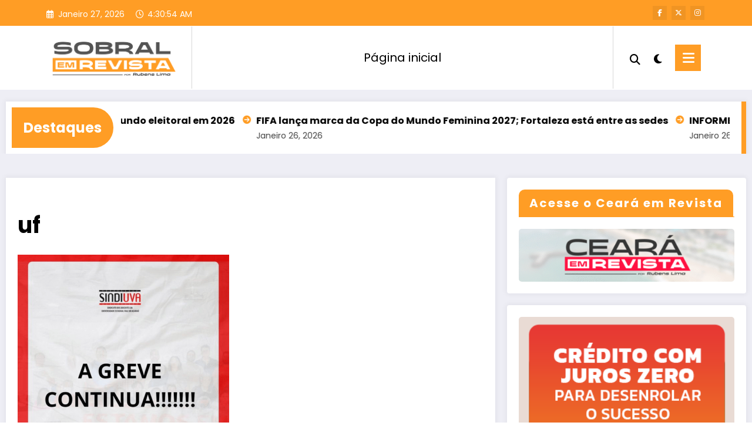

--- FILE ---
content_type: text/html; charset=UTF-8
request_url: https://sobralemrevista.com.br/2024/05/07/professores-da-uva-votam-pela-continuidade-da-greve/uf-5/
body_size: 33588
content:
<!doctype html>
<html dir="ltr" lang="pt-PT" prefix="og: https://ogp.me/ns#">
	<head itemscope itemtype="http://schema.org/WebSite">
		<meta charset="UTF-8">
		<meta http-equiv="X-UA-Compatible" content="IE=edge">
		<meta name="viewport" content="width=device-width,initial-scale=1,shrink-to-fit=no">
		<title>uf | Sobral em Revista</title>

		<!-- All in One SEO 4.9.3 - aioseo.com -->
	<meta name="robots" content="max-image-preview:large" />
	<meta name="author" content="rubenslima"/>
	<link rel="canonical" href="https://sobralemrevista.com.br/2024/05/07/professores-da-uva-votam-pela-continuidade-da-greve/uf-5/" />
	<meta name="generator" content="All in One SEO (AIOSEO) 4.9.3" />
		<meta property="og:locale" content="pt_PT" />
		<meta property="og:site_name" content="Sobral em Revista | Sobral em Revista" />
		<meta property="og:type" content="article" />
		<meta property="og:title" content="uf | Sobral em Revista" />
		<meta property="og:url" content="https://sobralemrevista.com.br/2024/05/07/professores-da-uva-votam-pela-continuidade-da-greve/uf-5/" />
		<meta property="og:image" content="https://sobralemrevista.com.br/wp-content/uploads/2024/05/uf-4.png" />
		<meta property="og:image:secure_url" content="https://sobralemrevista.com.br/wp-content/uploads/2024/05/uf-4.png" />
		<meta property="og:image:width" content="478" />
		<meta property="og:image:height" content="598" />
		<meta property="article:published_time" content="2024-05-07T12:43:56+00:00" />
		<meta property="article:modified_time" content="2024-05-07T12:43:56+00:00" />
		<meta name="twitter:card" content="summary" />
		<meta name="twitter:title" content="uf | Sobral em Revista" />
		<meta name="twitter:image" content="https://sobralemrevista.com.br/wp-content/uploads/2024/05/uf-4.png" />
		<!-- All in One SEO -->

<link rel='dns-prefetch' href='//www.googletagmanager.com' />
<link rel="alternate" type="application/rss+xml" title="Sobral em Revista &raquo; Feed" href="https://sobralemrevista.com.br/feed/" />
<link rel="alternate" type="application/rss+xml" title="Sobral em Revista &raquo; Feed de comentários" href="https://sobralemrevista.com.br/comments/feed/" />
<link rel="alternate" type="application/rss+xml" title="Feed de comentários de Sobral em Revista &raquo; uf" href="https://sobralemrevista.com.br/2024/05/07/professores-da-uva-votam-pela-continuidade-da-greve/uf-5/feed/" />
<link rel="alternate" title="oEmbed (JSON)" type="application/json+oembed" href="https://sobralemrevista.com.br/wp-json/oembed/1.0/embed?url=https%3A%2F%2Fsobralemrevista.com.br%2F2024%2F05%2F07%2Fprofessores-da-uva-votam-pela-continuidade-da-greve%2Fuf-5%2F" />
<link rel="alternate" title="oEmbed (XML)" type="text/xml+oembed" href="https://sobralemrevista.com.br/wp-json/oembed/1.0/embed?url=https%3A%2F%2Fsobralemrevista.com.br%2F2024%2F05%2F07%2Fprofessores-da-uva-votam-pela-continuidade-da-greve%2Fuf-5%2F&#038;format=xml" />
		<!-- This site uses the Google Analytics by MonsterInsights plugin v9.11.1 - Using Analytics tracking - https://www.monsterinsights.com/ -->
		<!-- Note: MonsterInsights is not currently configured on this site. The site owner needs to authenticate with Google Analytics in the MonsterInsights settings panel. -->
					<!-- No tracking code set -->
				<!-- / Google Analytics by MonsterInsights -->
		<style id='wp-img-auto-sizes-contain-inline-css' type='text/css'>
img:is([sizes=auto i],[sizes^="auto," i]){contain-intrinsic-size:3000px 1500px}
/*# sourceURL=wp-img-auto-sizes-contain-inline-css */
</style>

<link rel='stylesheet' id='newscrunch-theme-fonts-css' href='https://sobralemrevista.com.br/wp-content/fonts/26428810eb82233c511cc6bda08d45a5.css?ver=20201110' type='text/css' media='all' />
<style id='wp-emoji-styles-inline-css' type='text/css'>

	img.wp-smiley, img.emoji {
		display: inline !important;
		border: none !important;
		box-shadow: none !important;
		height: 1em !important;
		width: 1em !important;
		margin: 0 0.07em !important;
		vertical-align: -0.1em !important;
		background: none !important;
		padding: 0 !important;
	}
/*# sourceURL=wp-emoji-styles-inline-css */
</style>
<link rel='stylesheet' id='wp-block-library-css' href='https://sobralemrevista.com.br/wp-includes/css/dist/block-library/style.min.css?ver=6.9' type='text/css' media='all' />
<style id='wp-block-image-inline-css' type='text/css'>
.wp-block-image>a,.wp-block-image>figure>a{display:inline-block}.wp-block-image img{box-sizing:border-box;height:auto;max-width:100%;vertical-align:bottom}@media not (prefers-reduced-motion){.wp-block-image img.hide{visibility:hidden}.wp-block-image img.show{animation:show-content-image .4s}}.wp-block-image[style*=border-radius] img,.wp-block-image[style*=border-radius]>a{border-radius:inherit}.wp-block-image.has-custom-border img{box-sizing:border-box}.wp-block-image.aligncenter{text-align:center}.wp-block-image.alignfull>a,.wp-block-image.alignwide>a{width:100%}.wp-block-image.alignfull img,.wp-block-image.alignwide img{height:auto;width:100%}.wp-block-image .aligncenter,.wp-block-image .alignleft,.wp-block-image .alignright,.wp-block-image.aligncenter,.wp-block-image.alignleft,.wp-block-image.alignright{display:table}.wp-block-image .aligncenter>figcaption,.wp-block-image .alignleft>figcaption,.wp-block-image .alignright>figcaption,.wp-block-image.aligncenter>figcaption,.wp-block-image.alignleft>figcaption,.wp-block-image.alignright>figcaption{caption-side:bottom;display:table-caption}.wp-block-image .alignleft{float:left;margin:.5em 1em .5em 0}.wp-block-image .alignright{float:right;margin:.5em 0 .5em 1em}.wp-block-image .aligncenter{margin-left:auto;margin-right:auto}.wp-block-image :where(figcaption){margin-bottom:1em;margin-top:.5em}.wp-block-image.is-style-circle-mask img{border-radius:9999px}@supports ((-webkit-mask-image:none) or (mask-image:none)) or (-webkit-mask-image:none){.wp-block-image.is-style-circle-mask img{border-radius:0;-webkit-mask-image:url('data:image/svg+xml;utf8,<svg viewBox="0 0 100 100" xmlns="http://www.w3.org/2000/svg"><circle cx="50" cy="50" r="50"/></svg>');mask-image:url('data:image/svg+xml;utf8,<svg viewBox="0 0 100 100" xmlns="http://www.w3.org/2000/svg"><circle cx="50" cy="50" r="50"/></svg>');mask-mode:alpha;-webkit-mask-position:center;mask-position:center;-webkit-mask-repeat:no-repeat;mask-repeat:no-repeat;-webkit-mask-size:contain;mask-size:contain}}:root :where(.wp-block-image.is-style-rounded img,.wp-block-image .is-style-rounded img){border-radius:9999px}.wp-block-image figure{margin:0}.wp-lightbox-container{display:flex;flex-direction:column;position:relative}.wp-lightbox-container img{cursor:zoom-in}.wp-lightbox-container img:hover+button{opacity:1}.wp-lightbox-container button{align-items:center;backdrop-filter:blur(16px) saturate(180%);background-color:#5a5a5a40;border:none;border-radius:4px;cursor:zoom-in;display:flex;height:20px;justify-content:center;opacity:0;padding:0;position:absolute;right:16px;text-align:center;top:16px;width:20px;z-index:100}@media not (prefers-reduced-motion){.wp-lightbox-container button{transition:opacity .2s ease}}.wp-lightbox-container button:focus-visible{outline:3px auto #5a5a5a40;outline:3px auto -webkit-focus-ring-color;outline-offset:3px}.wp-lightbox-container button:hover{cursor:pointer;opacity:1}.wp-lightbox-container button:focus{opacity:1}.wp-lightbox-container button:focus,.wp-lightbox-container button:hover,.wp-lightbox-container button:not(:hover):not(:active):not(.has-background){background-color:#5a5a5a40;border:none}.wp-lightbox-overlay{box-sizing:border-box;cursor:zoom-out;height:100vh;left:0;overflow:hidden;position:fixed;top:0;visibility:hidden;width:100%;z-index:100000}.wp-lightbox-overlay .close-button{align-items:center;cursor:pointer;display:flex;justify-content:center;min-height:40px;min-width:40px;padding:0;position:absolute;right:calc(env(safe-area-inset-right) + 16px);top:calc(env(safe-area-inset-top) + 16px);z-index:5000000}.wp-lightbox-overlay .close-button:focus,.wp-lightbox-overlay .close-button:hover,.wp-lightbox-overlay .close-button:not(:hover):not(:active):not(.has-background){background:none;border:none}.wp-lightbox-overlay .lightbox-image-container{height:var(--wp--lightbox-container-height);left:50%;overflow:hidden;position:absolute;top:50%;transform:translate(-50%,-50%);transform-origin:top left;width:var(--wp--lightbox-container-width);z-index:9999999999}.wp-lightbox-overlay .wp-block-image{align-items:center;box-sizing:border-box;display:flex;height:100%;justify-content:center;margin:0;position:relative;transform-origin:0 0;width:100%;z-index:3000000}.wp-lightbox-overlay .wp-block-image img{height:var(--wp--lightbox-image-height);min-height:var(--wp--lightbox-image-height);min-width:var(--wp--lightbox-image-width);width:var(--wp--lightbox-image-width)}.wp-lightbox-overlay .wp-block-image figcaption{display:none}.wp-lightbox-overlay button{background:none;border:none}.wp-lightbox-overlay .scrim{background-color:#fff;height:100%;opacity:.9;position:absolute;width:100%;z-index:2000000}.wp-lightbox-overlay.active{visibility:visible}@media not (prefers-reduced-motion){.wp-lightbox-overlay.active{animation:turn-on-visibility .25s both}.wp-lightbox-overlay.active img{animation:turn-on-visibility .35s both}.wp-lightbox-overlay.show-closing-animation:not(.active){animation:turn-off-visibility .35s both}.wp-lightbox-overlay.show-closing-animation:not(.active) img{animation:turn-off-visibility .25s both}.wp-lightbox-overlay.zoom.active{animation:none;opacity:1;visibility:visible}.wp-lightbox-overlay.zoom.active .lightbox-image-container{animation:lightbox-zoom-in .4s}.wp-lightbox-overlay.zoom.active .lightbox-image-container img{animation:none}.wp-lightbox-overlay.zoom.active .scrim{animation:turn-on-visibility .4s forwards}.wp-lightbox-overlay.zoom.show-closing-animation:not(.active){animation:none}.wp-lightbox-overlay.zoom.show-closing-animation:not(.active) .lightbox-image-container{animation:lightbox-zoom-out .4s}.wp-lightbox-overlay.zoom.show-closing-animation:not(.active) .lightbox-image-container img{animation:none}.wp-lightbox-overlay.zoom.show-closing-animation:not(.active) .scrim{animation:turn-off-visibility .4s forwards}}@keyframes show-content-image{0%{visibility:hidden}99%{visibility:hidden}to{visibility:visible}}@keyframes turn-on-visibility{0%{opacity:0}to{opacity:1}}@keyframes turn-off-visibility{0%{opacity:1;visibility:visible}99%{opacity:0;visibility:visible}to{opacity:0;visibility:hidden}}@keyframes lightbox-zoom-in{0%{transform:translate(calc((-100vw + var(--wp--lightbox-scrollbar-width))/2 + var(--wp--lightbox-initial-left-position)),calc(-50vh + var(--wp--lightbox-initial-top-position))) scale(var(--wp--lightbox-scale))}to{transform:translate(-50%,-50%) scale(1)}}@keyframes lightbox-zoom-out{0%{transform:translate(-50%,-50%) scale(1);visibility:visible}99%{visibility:visible}to{transform:translate(calc((-100vw + var(--wp--lightbox-scrollbar-width))/2 + var(--wp--lightbox-initial-left-position)),calc(-50vh + var(--wp--lightbox-initial-top-position))) scale(var(--wp--lightbox-scale));visibility:hidden}}
/*# sourceURL=https://sobralemrevista.com.br/wp-includes/blocks/image/style.min.css */
</style>
<style id='wp-block-image-theme-inline-css' type='text/css'>
:root :where(.wp-block-image figcaption){color:#555;font-size:13px;text-align:center}.is-dark-theme :root :where(.wp-block-image figcaption){color:#ffffffa6}.wp-block-image{margin:0 0 1em}
/*# sourceURL=https://sobralemrevista.com.br/wp-includes/blocks/image/theme.min.css */
</style>
<style id='wp-block-paragraph-inline-css' type='text/css'>
.is-small-text{font-size:.875em}.is-regular-text{font-size:1em}.is-large-text{font-size:2.25em}.is-larger-text{font-size:3em}.has-drop-cap:not(:focus):first-letter{float:left;font-size:8.4em;font-style:normal;font-weight:100;line-height:.68;margin:.05em .1em 0 0;text-transform:uppercase}body.rtl .has-drop-cap:not(:focus):first-letter{float:none;margin-left:.1em}p.has-drop-cap.has-background{overflow:hidden}:root :where(p.has-background){padding:1.25em 2.375em}:where(p.has-text-color:not(.has-link-color)) a{color:inherit}p.has-text-align-left[style*="writing-mode:vertical-lr"],p.has-text-align-right[style*="writing-mode:vertical-rl"]{rotate:180deg}
/*# sourceURL=https://sobralemrevista.com.br/wp-includes/blocks/paragraph/style.min.css */
</style>
<style id='global-styles-inline-css' type='text/css'>
:root{--wp--preset--aspect-ratio--square: 1;--wp--preset--aspect-ratio--4-3: 4/3;--wp--preset--aspect-ratio--3-4: 3/4;--wp--preset--aspect-ratio--3-2: 3/2;--wp--preset--aspect-ratio--2-3: 2/3;--wp--preset--aspect-ratio--16-9: 16/9;--wp--preset--aspect-ratio--9-16: 9/16;--wp--preset--color--black: #000000;--wp--preset--color--cyan-bluish-gray: #abb8c3;--wp--preset--color--white: #ffffff;--wp--preset--color--pale-pink: #f78da7;--wp--preset--color--vivid-red: #cf2e2e;--wp--preset--color--luminous-vivid-orange: #ff6900;--wp--preset--color--luminous-vivid-amber: #fcb900;--wp--preset--color--light-green-cyan: #7bdcb5;--wp--preset--color--vivid-green-cyan: #00d084;--wp--preset--color--pale-cyan-blue: #8ed1fc;--wp--preset--color--vivid-cyan-blue: #0693e3;--wp--preset--color--vivid-purple: #9b51e0;--wp--preset--gradient--vivid-cyan-blue-to-vivid-purple: linear-gradient(135deg,rgb(6,147,227) 0%,rgb(155,81,224) 100%);--wp--preset--gradient--light-green-cyan-to-vivid-green-cyan: linear-gradient(135deg,rgb(122,220,180) 0%,rgb(0,208,130) 100%);--wp--preset--gradient--luminous-vivid-amber-to-luminous-vivid-orange: linear-gradient(135deg,rgb(252,185,0) 0%,rgb(255,105,0) 100%);--wp--preset--gradient--luminous-vivid-orange-to-vivid-red: linear-gradient(135deg,rgb(255,105,0) 0%,rgb(207,46,46) 100%);--wp--preset--gradient--very-light-gray-to-cyan-bluish-gray: linear-gradient(135deg,rgb(238,238,238) 0%,rgb(169,184,195) 100%);--wp--preset--gradient--cool-to-warm-spectrum: linear-gradient(135deg,rgb(74,234,220) 0%,rgb(151,120,209) 20%,rgb(207,42,186) 40%,rgb(238,44,130) 60%,rgb(251,105,98) 80%,rgb(254,248,76) 100%);--wp--preset--gradient--blush-light-purple: linear-gradient(135deg,rgb(255,206,236) 0%,rgb(152,150,240) 100%);--wp--preset--gradient--blush-bordeaux: linear-gradient(135deg,rgb(254,205,165) 0%,rgb(254,45,45) 50%,rgb(107,0,62) 100%);--wp--preset--gradient--luminous-dusk: linear-gradient(135deg,rgb(255,203,112) 0%,rgb(199,81,192) 50%,rgb(65,88,208) 100%);--wp--preset--gradient--pale-ocean: linear-gradient(135deg,rgb(255,245,203) 0%,rgb(182,227,212) 50%,rgb(51,167,181) 100%);--wp--preset--gradient--electric-grass: linear-gradient(135deg,rgb(202,248,128) 0%,rgb(113,206,126) 100%);--wp--preset--gradient--midnight: linear-gradient(135deg,rgb(2,3,129) 0%,rgb(40,116,252) 100%);--wp--preset--font-size--small: 13px;--wp--preset--font-size--medium: 20px;--wp--preset--font-size--large: 36px;--wp--preset--font-size--x-large: 42px;--wp--preset--spacing--20: 0.44rem;--wp--preset--spacing--30: 0.67rem;--wp--preset--spacing--40: 1rem;--wp--preset--spacing--50: 1.5rem;--wp--preset--spacing--60: 2.25rem;--wp--preset--spacing--70: 3.38rem;--wp--preset--spacing--80: 5.06rem;--wp--preset--shadow--natural: 6px 6px 9px rgba(0, 0, 0, 0.2);--wp--preset--shadow--deep: 12px 12px 50px rgba(0, 0, 0, 0.4);--wp--preset--shadow--sharp: 6px 6px 0px rgba(0, 0, 0, 0.2);--wp--preset--shadow--outlined: 6px 6px 0px -3px rgb(255, 255, 255), 6px 6px rgb(0, 0, 0);--wp--preset--shadow--crisp: 6px 6px 0px rgb(0, 0, 0);}:where(.is-layout-flex){gap: 0.5em;}:where(.is-layout-grid){gap: 0.5em;}body .is-layout-flex{display: flex;}.is-layout-flex{flex-wrap: wrap;align-items: center;}.is-layout-flex > :is(*, div){margin: 0;}body .is-layout-grid{display: grid;}.is-layout-grid > :is(*, div){margin: 0;}:where(.wp-block-columns.is-layout-flex){gap: 2em;}:where(.wp-block-columns.is-layout-grid){gap: 2em;}:where(.wp-block-post-template.is-layout-flex){gap: 1.25em;}:where(.wp-block-post-template.is-layout-grid){gap: 1.25em;}.has-black-color{color: var(--wp--preset--color--black) !important;}.has-cyan-bluish-gray-color{color: var(--wp--preset--color--cyan-bluish-gray) !important;}.has-white-color{color: var(--wp--preset--color--white) !important;}.has-pale-pink-color{color: var(--wp--preset--color--pale-pink) !important;}.has-vivid-red-color{color: var(--wp--preset--color--vivid-red) !important;}.has-luminous-vivid-orange-color{color: var(--wp--preset--color--luminous-vivid-orange) !important;}.has-luminous-vivid-amber-color{color: var(--wp--preset--color--luminous-vivid-amber) !important;}.has-light-green-cyan-color{color: var(--wp--preset--color--light-green-cyan) !important;}.has-vivid-green-cyan-color{color: var(--wp--preset--color--vivid-green-cyan) !important;}.has-pale-cyan-blue-color{color: var(--wp--preset--color--pale-cyan-blue) !important;}.has-vivid-cyan-blue-color{color: var(--wp--preset--color--vivid-cyan-blue) !important;}.has-vivid-purple-color{color: var(--wp--preset--color--vivid-purple) !important;}.has-black-background-color{background-color: var(--wp--preset--color--black) !important;}.has-cyan-bluish-gray-background-color{background-color: var(--wp--preset--color--cyan-bluish-gray) !important;}.has-white-background-color{background-color: var(--wp--preset--color--white) !important;}.has-pale-pink-background-color{background-color: var(--wp--preset--color--pale-pink) !important;}.has-vivid-red-background-color{background-color: var(--wp--preset--color--vivid-red) !important;}.has-luminous-vivid-orange-background-color{background-color: var(--wp--preset--color--luminous-vivid-orange) !important;}.has-luminous-vivid-amber-background-color{background-color: var(--wp--preset--color--luminous-vivid-amber) !important;}.has-light-green-cyan-background-color{background-color: var(--wp--preset--color--light-green-cyan) !important;}.has-vivid-green-cyan-background-color{background-color: var(--wp--preset--color--vivid-green-cyan) !important;}.has-pale-cyan-blue-background-color{background-color: var(--wp--preset--color--pale-cyan-blue) !important;}.has-vivid-cyan-blue-background-color{background-color: var(--wp--preset--color--vivid-cyan-blue) !important;}.has-vivid-purple-background-color{background-color: var(--wp--preset--color--vivid-purple) !important;}.has-black-border-color{border-color: var(--wp--preset--color--black) !important;}.has-cyan-bluish-gray-border-color{border-color: var(--wp--preset--color--cyan-bluish-gray) !important;}.has-white-border-color{border-color: var(--wp--preset--color--white) !important;}.has-pale-pink-border-color{border-color: var(--wp--preset--color--pale-pink) !important;}.has-vivid-red-border-color{border-color: var(--wp--preset--color--vivid-red) !important;}.has-luminous-vivid-orange-border-color{border-color: var(--wp--preset--color--luminous-vivid-orange) !important;}.has-luminous-vivid-amber-border-color{border-color: var(--wp--preset--color--luminous-vivid-amber) !important;}.has-light-green-cyan-border-color{border-color: var(--wp--preset--color--light-green-cyan) !important;}.has-vivid-green-cyan-border-color{border-color: var(--wp--preset--color--vivid-green-cyan) !important;}.has-pale-cyan-blue-border-color{border-color: var(--wp--preset--color--pale-cyan-blue) !important;}.has-vivid-cyan-blue-border-color{border-color: var(--wp--preset--color--vivid-cyan-blue) !important;}.has-vivid-purple-border-color{border-color: var(--wp--preset--color--vivid-purple) !important;}.has-vivid-cyan-blue-to-vivid-purple-gradient-background{background: var(--wp--preset--gradient--vivid-cyan-blue-to-vivid-purple) !important;}.has-light-green-cyan-to-vivid-green-cyan-gradient-background{background: var(--wp--preset--gradient--light-green-cyan-to-vivid-green-cyan) !important;}.has-luminous-vivid-amber-to-luminous-vivid-orange-gradient-background{background: var(--wp--preset--gradient--luminous-vivid-amber-to-luminous-vivid-orange) !important;}.has-luminous-vivid-orange-to-vivid-red-gradient-background{background: var(--wp--preset--gradient--luminous-vivid-orange-to-vivid-red) !important;}.has-very-light-gray-to-cyan-bluish-gray-gradient-background{background: var(--wp--preset--gradient--very-light-gray-to-cyan-bluish-gray) !important;}.has-cool-to-warm-spectrum-gradient-background{background: var(--wp--preset--gradient--cool-to-warm-spectrum) !important;}.has-blush-light-purple-gradient-background{background: var(--wp--preset--gradient--blush-light-purple) !important;}.has-blush-bordeaux-gradient-background{background: var(--wp--preset--gradient--blush-bordeaux) !important;}.has-luminous-dusk-gradient-background{background: var(--wp--preset--gradient--luminous-dusk) !important;}.has-pale-ocean-gradient-background{background: var(--wp--preset--gradient--pale-ocean) !important;}.has-electric-grass-gradient-background{background: var(--wp--preset--gradient--electric-grass) !important;}.has-midnight-gradient-background{background: var(--wp--preset--gradient--midnight) !important;}.has-small-font-size{font-size: var(--wp--preset--font-size--small) !important;}.has-medium-font-size{font-size: var(--wp--preset--font-size--medium) !important;}.has-large-font-size{font-size: var(--wp--preset--font-size--large) !important;}.has-x-large-font-size{font-size: var(--wp--preset--font-size--x-large) !important;}
/*# sourceURL=global-styles-inline-css */
</style>

<style id='classic-theme-styles-inline-css' type='text/css'>
/*! This file is auto-generated */
.wp-block-button__link{color:#fff;background-color:#32373c;border-radius:9999px;box-shadow:none;text-decoration:none;padding:calc(.667em + 2px) calc(1.333em + 2px);font-size:1.125em}.wp-block-file__button{background:#32373c;color:#fff;text-decoration:none}
/*# sourceURL=/wp-includes/css/classic-themes.min.css */
</style>
<link rel='stylesheet' id='uaf_client_css-css' href='https://sobralemrevista.com.br/wp-content/uploads/useanyfont/uaf.css?ver=1764324055' type='text/css' media='all' />
<link rel='stylesheet' id='animate-css' href='https://sobralemrevista.com.br/wp-content/themes/newscrunch/assets/css/animate.min.css?ver=6.9' type='text/css' media='all' />
<link rel='stylesheet' id='newscrunch-menu-css-css' href='https://sobralemrevista.com.br/wp-content/themes/newscrunch/assets/css/theme-menu.css?ver=6.9' type='text/css' media='all' />
<link rel='stylesheet' id='owl-carousel-css' href='https://sobralemrevista.com.br/wp-content/themes/newscrunch/assets/css/owl.carousel.min.css?ver=6.9' type='text/css' media='all' />
<link rel='stylesheet' id='newscrunch-style-css' href='https://sobralemrevista.com.br/wp-content/themes/newscrunch/style.css?ver=6.9' type='text/css' media='all' />
<link rel='stylesheet' id='font-awesome-min-css' href='https://sobralemrevista.com.br/wp-content/themes/newscrunch/assets/css/font-awesome/css/all.min.css?ver=6.9' type='text/css' media='all' />
<link rel='stylesheet' id='newscrunch-dark-css' href='https://sobralemrevista.com.br/wp-content/themes/newscrunch/assets/css/dark.css?ver=6.9' type='text/css' media='all' />
<script type="text/javascript" src="https://sobralemrevista.com.br/wp-includes/js/jquery/jquery.min.js?ver=3.7.1" id="jquery-core-js"></script>
<script type="text/javascript" src="https://sobralemrevista.com.br/wp-includes/js/jquery/jquery-migrate.min.js?ver=3.4.1" id="jquery-migrate-js"></script>

<!-- Google tag (gtag.js) snippet added by Site Kit -->
<!-- Google Analytics snippet added by Site Kit -->
<script type="text/javascript" src="https://www.googletagmanager.com/gtag/js?id=G-TL3D3EMYZ0" id="google_gtagjs-js" async></script>
<script type="text/javascript" id="google_gtagjs-js-after">
/* <![CDATA[ */
window.dataLayer = window.dataLayer || [];function gtag(){dataLayer.push(arguments);}
gtag("set","linker",{"domains":["sobralemrevista.com.br"]});
gtag("js", new Date());
gtag("set", "developer_id.dZTNiMT", true);
gtag("config", "G-TL3D3EMYZ0");
//# sourceURL=google_gtagjs-js-after
/* ]]> */
</script>
<link rel="https://api.w.org/" href="https://sobralemrevista.com.br/wp-json/" /><link rel="alternate" title="JSON" type="application/json" href="https://sobralemrevista.com.br/wp-json/wp/v2/media/89347" /><link rel="EditURI" type="application/rsd+xml" title="RSD" href="https://sobralemrevista.com.br/xmlrpc.php?rsd" />
<meta name="generator" content="WordPress 6.9" />
<link rel='shortlink' href='https://sobralemrevista.com.br/?p=89347' />
		<!-- Custom Logo: hide header text -->
		<style id="custom-logo-css" type="text/css">
			.site-title, .site-description {
				position: absolute;
				clip-path: inset(50%);
			}
		</style>
		<meta name="generator" content="Site Kit by Google 1.170.0" />		<style>
			.custom-logo, .dark-custom-logo{
				width: 250px; 
				height: auto;
			}
			@media only screen and (max-width: 992px){
			.custom-logo, .dark-custom-logo{
				width: 200px; 
				height: auto;
			}}
			@media only screen and (max-width: 500px){
			.custom-logo, .dark-custom-logo{
				width: 150px; 
				height: auto;
			}}
		</style>
				
		 
            <style type="text/css">
                .header-sidebar{
                   position: relative;
                }
            </style>
	     
            <style type="text/css">
            	/* Position secondary image on top */
				.products .product .secondary-image {position: absolute;top: 0;left: 0;width: 100%;height: 100%;opacity: 0;transition: opacity 0.3s ease-in-out;}
                        </style>
	            <style>
            [data-theme="spnc_light"] .header-sidebar .spnc-left .head-contact-info li.header-date .date {
                color: #;
            }
            [data-theme="spnc_light"] .header-sidebar .spnc-left .head-contact-info li.header-time .time {
                color: #;
            }

            /* css for dark */
            [data-theme="spnc_dark"] .header-sidebar .spnc-left .head-contact-info li.header-date .date {
                color: #;
            }
            [data-theme="spnc_dark"] .newsblogger :is(.header-sidebar.header-1 .spnc-left .head-contact-info li.header-date .date, .header-sidebar.header-2 .spnc-left .head-contact-info li.header-date .date) {
                color: #fff;
            }
            [data-theme="spnc_dark"] .header-sidebar .spnc-left .head-contact-info li.header-time .time {
                color: #;
            }
            [data-theme="spnc_dark"] .newsblogger :is(.header-sidebar.header-1 .spnc-left .head-contact-info li.header-time .time, .header-sidebar.header-2 .spnc-left .head-contact-info li.header-time .time) {
                color: #fff;
            }
        </style>
                        <style type="text/css">
                        body.newscrunch #page .spnc-cat-links a.newscrunch_category_3                            {
                                background: #669c9b;
                            }
                        body .spnc-category-page .spnc-blog-cat-wrapper .spnc-first-catpost .spnc-cat-links a.newscrunch_category_3, .spnc-cat-first-post .spnc-post .spnc-post-content .spnc-cat-links a.newscrunch_category_3                                {
                                    color: #669c9b;
                                }
                    </style>
                                    <style type="text/css">
                        body.newscrunch #page .spnc-cat-links a.newscrunch_category_54                            {
                                background: #669c9b;
                            }
                        body .spnc-category-page .spnc-blog-cat-wrapper .spnc-first-catpost .spnc-cat-links a.newscrunch_category_54, .spnc-cat-first-post .spnc-post .spnc-post-content .spnc-cat-links a.newscrunch_category_54                                {
                                    color: #669c9b;
                                }
                    </style>
                                    <style type="text/css">
                        body.newscrunch #page .spnc-cat-links a.newscrunch_category_10                            {
                                background: #669c9b;
                            }
                        body .spnc-category-page .spnc-blog-cat-wrapper .spnc-first-catpost .spnc-cat-links a.newscrunch_category_10, .spnc-cat-first-post .spnc-post .spnc-post-content .spnc-cat-links a.newscrunch_category_10                                {
                                    color: #669c9b;
                                }
                    </style>
                                    <style type="text/css">
                        body.newscrunch #page .spnc-cat-links a.newscrunch_category_28                            {
                                background: #669c9b;
                            }
                        body .spnc-category-page .spnc-blog-cat-wrapper .spnc-first-catpost .spnc-cat-links a.newscrunch_category_28, .spnc-cat-first-post .spnc-post .spnc-post-content .spnc-cat-links a.newscrunch_category_28                                {
                                    color: #669c9b;
                                }
                    </style>
                                    <style type="text/css">
                        body.newscrunch #page .spnc-cat-links a.newscrunch_category_1                            {
                                background: #669c9b;
                            }
                        body .spnc-category-page .spnc-blog-cat-wrapper .spnc-first-catpost .spnc-cat-links a.newscrunch_category_1, .spnc-cat-first-post .spnc-post .spnc-post-content .spnc-cat-links a.newscrunch_category_1                                {
                                    color: #669c9b;
                                }
                    </style>
                        <style>
            body .header-sidebar .widget .custom-social-icons li a {
                color: #;
                background-color: #;
            }
            body .header-sidebar .widget .custom-social-icons li > a:is(:hover,:focus) {
                color: #;
                background-color: #;
            }
            body.newsblogger .header-sidebar.header-2 .widget .custom-social-icons li > a:is(:hover,:focus) {
                background-color: #fff;
            }
            body.newscrunch-plus .header-sidebar .spnc-date-social.spnc-right .custom-date-social-icons li a {
                color: #;
            }
            body.newscrunch-plus #wrapper .header-sidebar .spnc-date-social.spnc-right .custom-date-social-icons li a:hover {
                color: #;
            }
        </style>
            <style>
            /* Site Title Color */
            body .custom-logo-link-url .site-title a,
            body .header-5 .custom-logo-link-url .site-title a,
            body .header-4 .custom-logo-link-url .site-title a {
                color: #;
            }

            /* Site Title Hover Color */
            [data-theme="spnc_light"]  body .custom-logo-link-url .site-title a:hover,
            body .header-5 .custom-logo-link-url .site-title a:hover,
            body .header-4 .custom-logo-link-url .site-title a:hover {
                color: #;
            }

            /* Tagline Color */
            body .custom-logo-link-url .site-description,
            body .header-5 .custom-logo-link-url .site-description,
            body .header-4 .custom-logo-link-url .site-description {
                color: #;
            }

            /* Site Title Color For Dark Layout */
            [data-theme="spnc_dark"] .custom-logo-link-url .site-title a,
            [data-theme="spnc_dark"]  body .header-5 .custom-logo-link-url .site-title a,
            [data-theme="spnc_dark"]  body .header-4 .custom-logo-link-url .site-title a{
                color: #;
            }

            /* Site Title Hover Color For Dark Layout */
            [data-theme="spnc_dark"] body .custom-logo-link-url .site-title a:hover,
            [data-theme="spnc_dark"] body .header-5 .custom-logo-link-url .site-title a:hover,
            [data-theme="spnc_dark"] body .header-4 .custom-logo-link-url .site-title a:hover  {
                color: #;
            }

            /* Tagline Color For Dark Layout */
            [data-theme="spnc_dark"] .custom-logo-link-url .site-description,
            [data-theme="spnc_dark"] body .header-5 .custom-logo-link-url .site-description,
            [data-theme="spnc_dark"] body .header-4 .custom-logo-link-url .site-description{
                color: #;
            }
        </style>
            <style>
            body .header-4 .spnc-custom .spnc-nav li > a,body .header-5 .spnc-custom .spnc-nav li > a, body .header-6 .spnc-custom .spnc-nav li > a, body .header-7 .spnc-custom .spnc-nav li > a, body .header-8 .spnc-custom .spnc-nav li > a, body .header-12 .spnc-custom .spnc-nav li > a, [data-theme="spnc_dark"] body .header-12 .spnc-custom .spnc-nav li > a,
            body .spnc-nav > li.parent-menu a, body .spnc-custom .spnc-nav .dropdown.open > a, body .spnc-custom .spnc-nav li > a, [data-theme="spnc_dark"] body .spnc-nav > li.parent-menu a, [data-theme="spnc_dark"] body .spnc-custom .spnc-nav .dropdown.open > a, [data-theme="spnc_dark"] body .spnc-custom .spnc-nav li > a, .shop-cat-menu .shop-cat-card-list a,
            [data-theme="spnc_dark"] .shop-cat-menu .shop-cat-card-list a,
            .shop-cat-menu .shop-cat-card-list .cat-item:has(.children):after, .shop-cat-menu .shop-cat-card-list .menu-item:has(.sub-menu):after,[data-theme="spnc_dark"] .shop-cat-menu .shop-cat-card-list .cat-item:has(.children):after {
                color: #;
            }
            .header-6 .spnc-custom .spnc-nav li > a:before,[data-theme="spnc_dark"] .header-6 .spnc-custom .spnc-nav li > a:before{
               background-color: #;
            }
            body .spnc-nav > li.parent-menu a:hover, body .spnc-custom .spnc-nav .open > a:hover, body .spnc-custom .spnc-nav .open.active > a:hover,[data-theme="spnc_dark"] body .spnc-nav > li.parent-menu a:hover, [data-theme="spnc_dark"] body .spnc-custom .spnc-nav .open > a:hover, [data-theme="spnc_dark"] body .spnc-custom .spnc-nav .open.active > a:hover, body.newsblogger .header-12 .spnc-custom .spnc-nav .open > a, [data-theme="spnc_dark"] body.newsblogger.nchild .header-12 .spnc-custom .spnc-nav .open > a,
             body .shop-cat-menu .shop-cat-card-list a:is(:hover, :focus)  {
                    color: #;
            }

            [data-theme="spnc_dark"] body .spnc-nav > li.parent-menu a:hover, [data-theme="spnc_dark"] body .spnc-custom .spnc-nav .dropdown.open > a:hover, [data-theme="spnc_dark"] body .spnc-custom .spnc-nav li > a:hover, [data-theme="spnc_dark"] body.newscrunch #wrapper .header-sidebar .spnc-custom .spnc-collapse .spnc-nav li > a:hover{
                color: #;
            }
            body.newscrunch .spnc-custom .spnc-nav > li > a:focus, body.newscrunch .spnc-custom .spnc-nav > li > a:hover, body.newscrunch .spnc-custom .spnc-nav .open > a, body.newscrunch .spnc-custom .spnc-nav .open > a:focus, body.newscrunch .spnc-custom .spnc-nav .open > a:hover,
            [data-theme="spnc_dark"] body.newscrunch .header-4 .spnc-custom .spnc-nav li > a:hover, [data-theme="spnc_dark"] body .header-4 .spnc-custom .spnc-nav .open > a,[data-theme="spnc_dark"] body .header-4 .spnc-custom .spnc-nav .dropdown.open > a:hover,[data-theme="spnc_dark"] body.newscrunch .spnc-custom .spnc-nav .open > a,[data-theme="spnc_dark"] body .header-7 .spnc-nav > li.parent-menu a:hover, [data-theme="spnc_dark"] body .header-7 .spnc-custom .spnc-nav .dropdown.open > a:hover,body.newscrunch .spnc-custom .spnc-nav.nav > li > a:hover, body.newscrunch .spnc-custom .spnc-nav.nav > li > a:focus,[data-theme="spnc_dark"] body.newscrunch .spnc-custom .spnc-nav.nav > li > a:focus,[data-theme="spnc_dark"] body .spnc-nav > li.parent-menu .dropdown-menu a:focus,.header-6 .spnc-custom .spnc-nav li > a:before, [data-theme="spnc_dark"] .header-12.plus-header .spnc-custom .spnc-nav .open > a, body.newsblogger.nchild .header-12 .spnc-custom .spnc-nav > li > a:is(:hover, :focus) {
                color: #;
            }
            .header-6 .spnc-custom .spnc-nav li.open > a:before, [data-theme="spnc_dark"] .header-6 .spnc-custom .spnc-nav li.open > a:before {
                   background-color: #;
                   }
            body .spnc-custom .spnc-nav > .active > a, body .spnc-custom .spnc-nav .open .dropdown-menu > .active > a, .spnc-custom .spnc-nav .open .dropdown-menu > .active > a:hover, .spnc-custom .spnc-nav .open .dropdown-menu > .active > a:focus, .spnc-custom .spnc-nav > .active > a, .spnc-custom .spnc-nav > .active > a:hover, body .spnc-custom .spnc-nav > .active.open > a,body .spnc-custom .spnc-nav > .active > a:hover,[data-theme="spnc_dark"] body #wrapper .spnc-custom .spnc-nav .open .dropdown-menu > .active > a,[data-theme="spnc_dark"] body.newscrunch #wrapper .spnc-custom .spnc-nav .open .dropdown-menu > .active > a,[data-theme="spnc_dark"] body.newscrunch .spnc-custom .spnc-nav .open .dropdown-menu > .active > a:hover, .newsblogger .spnc-custom .spnc-nav .open .dropdown-menu > .active > a, body.newsblogger .header-12.header-sidebar .spnc.spnc-custom .spnc-nav > .active.menu-item > a,     [data-theme="spnc_dark"] body.newscrunch #wrapper .header-sidebar.header-2 .spnc.spnc-custom .spnc-collapse .spnc-nav li.active > a, body.newsblogger .header-2 .spnc.spnc-custom .spnc-nav > .active > a, .newsblogger .header-2 .spnc-custom .spnc-nav .open .dropdown-menu > .active > a  {
                color: #;
            }

           body.newscrunch .spnc-custom .spnc-nav > .active > a:hover,body.newscrunch .spnc-custom .spnc-nav > .active > a, body.newscrunch .spnc-custom .spnc-nav > .active > a:focus, body.newscrunch .spnc-custom .spnc-nav > li.parent-menu.active > a:hover, .spnc-custom .spnc-nav li.active > a:hover,body.newscrunch .spnc-custom .spnc-nav .dropdown-menu > .active > a:hover, body.newscrunch .spnc-custom .spnc-nav .open .dropdown-menu > .active > a:hover,[data-theme="spnc_dark"] body .spnc-custom .spnc-nav .dropdown.open.active > a,[data-theme="spnc_dark"] body.newscrunch .spnc-custom .spnc-nav .open .dropdown-menu > .active > a:hover,[data-theme="spnc_dark"] body .spnc-custom .spnc-nav .dropdown.open.active > a:hover,body .spnc-wrapper .header-2 .spnc-custom .spnc-nav > .active > a, body .spnc-wrapper .header-2 .spnc-custom .spnc-nav > .active > a:hover, body .spnc-wrapper .header-2 .spnc-custom .spnc-nav > .active > a:focus,[data-theme="spnc_dark"] body.newscrunch #wrapper .header-sidebar .spnc-custom .spnc-nav > li.parent-menu .dropdown-menu li.active > a:hover,[data-theme="spnc_dark"] body #wrapper .header-6 .spnc-custom .spnc-nav > .active > a,[data-theme="spnc_dark"] body.newscrunch #wrapper .header-6 .spnc-custom .spnc-nav > .active.open > a:hover,[data-theme="spnc_dark"] body.newscrunch #wrapper .header-sidebar .spnc-custom .spnc-collapse .spnc-nav li.active > a:hover,[data-theme="spnc_dark"] body.newscrunch .header-8 .spnc-custom .spnc-nav > .active > a, body .header-8.header-sidebar .spnc-custom .spnc-collapse .spnc-nav .dropdown-menu li.active > a:hover,body.newscrunch .header-3 .spnc-custom .spnc-nav > .active > a, body.newscrunch .header-3 .spnc-custom .spnc-nav > .active > a:hover, body.newscrunch .header-3 .spnc-custom .spnc-nav > .active > a:focus,[data-theme="spnc_dark"] body.newscrunch #wrapper .header-3 .spnc-custom .spnc-nav > .active > a,[data-theme="spnc_dark"] body.newscrunch #wrapper .header-5 .spnc-custom .spnc-nav > .active > a,body.newscrunch #wrapper .header-5 .spnc-custom .spnc-nav > .active > a,[data-theme="spnc_dark"] body.newscrunch #wrapper .header-6 .spnc-custom .spnc-nav > .active > a,body.newscrunch #wrapper .header-6 .spnc-custom .spnc-nav > .active > a ,[data-theme="spnc_dark"] body.newscrunch #wrapper .header-8 .spnc-custom .spnc-nav > .active > a,body.newscrunch #wrapper .header-8 .spnc-custom .spnc-nav > .active > a,body.newscrunch.newscrunch-plus .header-5 .spnc-nav > li.parent-menu .dropdown-menu .active > a, body .header-12 .spnc-custom .spnc-nav > .active > a, [data-theme="spnc_dark"] body #wrapper .header-12 .spnc-custom .spnc-nav > .active > a, [data-theme="spnc_dark"] body.newsblogger .header-12 .spnc-custom .spnc-nav > .active > a, [data-theme="spnc_dark"] body.newsblogger .spnc-custom .spnc-nav .open .dropdown-menu > .active > a, [data-theme="spnc_dark"] body.newsblogger .header-12 .spnc-custom .spnc-nav .dropdown.open.active > a, [data-theme="spnc_dark"] .newsblogger .spnc-nav > li.parent-menu.dropdown .dropdown-menu .open > a, body.newsblogger .header-12 .spnc-custom .spnc-nav .dropdown.open.active > a, body.newsblogger .spnc-nav > li.parent-menu.dropdown .dropdown-menu .open > a, [data-theme="spnc_dark"] .newsblogger.nchild .header-1 .spnc-nav > li.parent-menu.active > a, body.newsblogger.nchild .header-12 .spnc-custom .spnc-nav > .active > a, [data-theme="spnc_dark"] body.newscrunch.newsblogger #wrapper .header-12.header-sidebar .spnc-custom .collapse.spnc-collapse .spnc-nav li.active > a, body.newsblogger.nchild .header-12 .spnc-custom .spnc-nav .open .dropdown-menu > .active > a, body.newsblogger.nchild .header-12 .spnc-custom .spnc-nav .open .dropdown-menu > .active > a:is(:hover, :focus), 
           .newsblogger .header-13 .spnc-custom .spnc-nav>.active>a, .newsblogger .header-13 .spnc-custom .spnc-nav>.active>a:hover, .newsblogger .header-13 .spnc-custom .spnc-nav>.active>a:focus,
           [data-theme="spnc_dark"] body.newscrunch.newsblogger #wrapper .header-12.header-sidebar .spnc.spnc-custom .spnc-collapse .spnc-nav .dropdown-menu > li.active > a, 
           [data-theme="spnc_dark"] body.newscrunch.newsblogger #wrapper .header-12.header-sidebar .spnc.spnc-custom .spnc-collapse .spnc-nav li.active > a {
                color: #;
            }
             [data-theme="spnc_dark"] body #wrapper .header-6 .spnc-custom .spnc-nav > .active.open > a:before{background-color: #;}
            .header-6 .spnc-custom .spnc-nav li > a:hover:before{
                background-color: #;
            }
            body .spnc-wrapper .header-2 .spnc-custom .spnc-nav li.active > a:after,body .spnc-wrapper .header-2 .spnc-custom .spnc-nav li.active > a:before,body .spnc-wrapper .header-2 .spnc-custom .spnc-nav li.active > a:hover:after,body .spnc-wrapper .header-2 .spnc-custom .spnc-nav li.active > a:hover:before, body.newscrunch .header-2 .spnc-custom .spnc-nav .open .dropdown-menu > .active > a:hover:after,.header-3 .spnc-custom .spnc-nav li.active > a:after, .header-3 .spnc-custom .spnc-nav li.active > a:before,.header-3 .spnc-custom .spnc-nav li.active > a:hover:after, .header-3 .spnc-custom .spnc-nav li.active > a:hover:before, body.newscrunch .header-3 .spnc-custom .spnc-nav .open .dropdown-menu > .active > a:hover:after,.header-5 .spnc-custom .spnc-nav li.active > a:before,.header-6 .spnc-custom .spnc-nav .dropdown-menu li.active > a:before,.header-6 .spnc-custom .spnc-nav li.active > a:before,.header-6 .spnc-custom .spnc-nav .dropdown-menu li.active > a:hover:before, .header-6 .spnc-custom .spnc-nav li.active a:hover:before{
               background-color: #;
           }
           body .spnc-wrapper .header-2 .spnc-custom .spnc-nav li a:hover:after,body .spnc-wrapper .header-2 .spnc-custom .spnc-nav li a:hover:before,.header-3 .spnc-custom .spnc-nav li a:hover:after, .header-3 .spnc-custom .spnc-nav li a:hover:before, .header-5 .spnc-custom .spnc-nav li a:hover:before,body.newscrunch .header-6 .spnc-custom .spnc-nav li a:hover:before{
               background-color: #;
           }
            body .spnc-custom .dropdown-menu, body .spnc-custom .open .dropdown-menu,.header-6 .spnc-custom .spnc-nav .dropdown-menu li > a:before {
                background-color: #;
            }
            body .spnc-custom .dropdown-menu > li > a, body .spnc-custom .spnc-nav .open .dropdown-menu > a, body .spnc-custom .spnc-nav .dropdown-menu .open > a,[data-theme="spnc_dark"] body .spnc-custom .dropdown-menu > li > a, [data-theme="spnc_dark"] body .spnc-custom .spnc-nav .open .dropdown-menu > a, [data-theme="spnc_dark"] body .spnc-custom .spnc-nav .dropdown-menu .open > a,[data-theme="spnc_dark"] body .spnc-nav > li.parent-menu .dropdown-menu a,body .header-4 .spnc-custom .dropdown-menu > li > a,body .header-5 .spnc-custom .dropdown-menu > li > a,body .header-6 .spnc-custom .dropdown-menu > li > a , body .header-7 .spnc-custom .dropdown-menu > li > a, body .header-8 .spnc-custom .dropdown-menu > li > a,body.newscrunch .header-5 .spnc-nav > li.parent-menu .dropdown-menu a,
            body .header-12 .spnc-custom .spnc-nav .dropdown-menu li > a,[data-theme="spnc_dark"] .header-12 .spnc-custom .spnc-nav .dropdown-menu li > a{
                color: #;
                -webkit-text-fill-color: unset;
            }
            .header-6 .spnc-custom .spnc-nav .dropdown-menu li > a:before {
                background-color: #;
            }
            body .spnc-custom .spnc-nav .dropdown-menu > li > a:hover, body .spnc-custom .spnc-nav .open .dropdown-menu > .active > a:hover,[data-theme="spnc_dark"] body .spnc-custom .spnc-nav .dropdown-menu > li > a:hover, [data-theme="spnc_dark"] body .spnc-custom .spnc-nav .open .dropdown-menu > .active > a:hover,[data-theme="spnc_dark"] body .spnc-custom .spnc-nav .dropdown-menu .dropdown.open > a:hover, .header-4 .spnc-custom .spnc-nav .dropdown-menu .open > a:hover,[data-theme="spnc_dark"] body.newscrunch .header-4 .spnc-custom .spnc-nav .dropdown-menu li> a:hover ,.header-5 .spnc-custom .spnc-nav .dropdown-menu .open > a:hover,body.newscrunch .spnc-custom .spnc-nav .open > .dropdown-menu  a:hover,body .header-5 .spnc-custom .spnc-nav .dropdown-menu li > a:hover, body .header-6 .spnc-custom .spnc-nav .dropdown-menu li > a:hover, body .header-7 .spnc-custom .spnc-nav .dropdown-menu li > a:hover,[data-theme="spnc_dark"] body.newscrunch #wrapper .header-sidebar .spnc-custom .spnc-nav > li.parent-menu .dropdown-menu li > a:hover,body .header-8.header-sidebar .spnc-custom .spnc-collapse .spnc-nav .dropdown-menu li > a:hover,body.newscrunch .header-5 .spnc-custom .spnc-nav .dropdown-menu li > a:hover, body.newscrunch .header-6 .spnc-custom .spnc-nav .dropdown-menu li > a:hover,body.newscrunch .header-7 .spnc-custom .spnc-nav .dropdown-menu li > a:hover, body.newsblogger .header-12 .spnc-custom .spnc-nav .dropdown-menu > li > a:is(:hover,:focus), body.newsblogger .spnc-custom .spnc-nav .dropdown-menu > li > a:is(:hover,:focus), [data-theme="spnc_dark"] .newsblogger .header-12 .spnc-custom .spnc-nav .dropdown-menu li > a:hover, body.newsblogger .spnc-nav > li.parent-menu.dropdown .dropdown-menu .open > a, [data-theme="spnc_dark"] body.newsblogger .spnc-nav > li.parent-menu.dropdown .dropdown-menu .open > a, body.newsblogger.nchild .header-12 .spnc-custom .spnc-nav .dropdown-menu li > a:is(:hover, :focus)  {
                color: #;
                -webkit-text-fill-color: unset;
            }
            body .spnc-wrapper .header-2 .spnc-custom .spnc-nav .dropdown-menu li a:hover:after, .header-3 .spnc-custom .spnc-nav .dropdown-menu li a:hover:after,.header-6 .spnc-custom .spnc-nav .dropdown-menu li > a:hover:before{
                background-color: #;
            }
            @media (max-width: 1100px){
                body.newscrunch .spnc-custom .spnc-nav.nav > li.active > a,
                [data-theme="spnc_dark"] body.newscrunch #wrapper .header-sidebar .spnc-custom .spnc-collapse .spnc-nav li.active > a,
                [data-theme="spnc_dark"] body.newscrunch #wrapper #page .header-sidebar .spnc-custom .spnc-collapse .spnc-nav .dropdown-menu > .active > a,
                [data-theme="spnc_dark"] body.newscrunch #wrapper .header-sidebar.header-2 .spnc-custom .spnc-collapse .spnc-nav li.active > a,[data-theme="spnc_dark"] body.newscrunch #wrapper .header-sidebar.header-6 .spnc-custom .spnc-collapse .spnc-nav li.active > a,[data-theme="spnc_dark"] body.newscrunch #wrapper .header-sidebar.header-7 .spnc-custom .spnc-collapse .spnc-nav li.active > a,[data-theme="spnc_dark"] body.newscrunch #wrapper .header-sidebar.header-8 .spnc-custom .spnc-collapse .spnc-nav li.active > a,[data-theme="spnc_dark"] body.newscrunch-plus.newscrunch #wrapper .header-sidebar.header-2 .spnc-custom .spnc-collapse .spnc-nav li.active > a,[data-theme="spnc_dark"] body.newscrunch.newscrunch-plus #wrapper .header-sidebar.header-3 .spnc-custom .spnc-collapse .spnc-nav li.active > a,[data-theme="spnc_dark"] body.newscrunch.newscrunch-plus #wrapper .header-sidebar.header-4 .spnc-custom .spnc-collapse .spnc-nav li.active > a,[data-theme="spnc_dark"] body.newscrunch.newscrunch-plus #wrapper .header-sidebar.header-5 .spnc-custom .spnc-collapse .spnc-nav li.active > a,[data-theme="spnc_dark"] body.newscrunch.newscrunch-plus #wrapper .header-sidebar.header-6 .spnc-custom .spnc-collapse .spnc-nav li.active > a,[data-theme="spnc_dark"] body.newscrunch.newscrunch-plus #wrapper .header-sidebar.header-7 .spnc-custom .spnc-collapse .spnc-nav li.active > a,[data-theme="spnc_dark"] body.newscrunch.newscrunch-plus #wrapper .header-sidebar.header-8 .spnc-custom .spnc-collapse .spnc-nav li.active > a, [data-theme="spnc_dark"] body.newscrunch.newsblogger #wrapper .header-sidebar.header-12 .spnc-custom .spnc-collapse .spnc-nav li.active > a, [data-theme="spnc_dark"] body.newscrunch #wrapper .header-12.header-sidebar .spnc-custom.bg-color .spnc-collapse .spnc-nav li.active > a {
                     color: #;
                }
                body.newscrunch .spnc-custom .spnc-nav.nav li > a, body .spnc-custom .spnc-nav.nav li > a,
                [data-theme="spnc_dark"] body.newscrunch #wrapper .header-sidebar .spnc-custom .spnc-collapse .spnc-nav li > a,.header-sidebar.header-8 .spnc-custom .spnc-collapse .spnc-nav li > a{ color: #;
                }
                body.newscrunch .spnc-custom .dropdown-menu > li > a,  body.newscrunch .spnc-nav > li.parent-menu .dropdown-menu a,
                [data-theme="spnc_dark"] body.newscrunch #wrapper .header-sidebar .spnc-custom .spnc-nav > li.parent-menu .dropdown-menu a,.header-sidebar.header-8 .spnc-custom .spnc-collapse .spnc-nav li > .dropdown-menu a,body.newscrunch .header-5 .spnc-nav > li.parent-menu .dropdown-menu a, body.newscrunch .header-7 .spnc-custom .spnc-nav .dropdown-menu li > a, body.newsblogger .spnc-custom .dropdown-menu > li > a,  body.newsblogger .spnc-nav > li.parent-menu .dropdown-menu a, body.newscrunch .header-5 .spnc-custom .spnc-nav > li.parent-menu .dropdown-menu a:not(.dropdown-menu > li.active > a) {
                     color: #;
                }
                body .spnc-custom .dropdown-menu > li > a:hover,  body .spnc-nav > li.parent-menu .dropdown-menu a:hover{
                    color: #;
                }
                body .spnc-custom .spnc-nav .open .dropdown-menu > .active > a{
                     color: #;
                }
                body #wrapper .spnc-custom .spnc-nav.nav .dropdown-menu > .active > a, body  #wrapper .spnc-custom .spnc-nav.nav .dropdown-menu > .active > a:hover, body #wrapper .spnc-custom .spnc-nav.nav .dropdown-menu > .active > a:focus{
                    color: #;
                }
                body.newscrunch .spnc-custom .spnc-nav li > a.search-icon{
                   color: #bbb;

                }
            }
            @media (min-width: 1100px){
            body.newscrunch .header-3 .spnc-custom .spnc-nav > .active > a:before,body.newscrunch .header-3 .spnc-custom .spnc-nav > .active > a:after,body.newscrunch .header-3 .spnc-custom .spnc-nav .dropdown-menu > .active > a:before,body.newscrunch .header-3 .spnc-custom .spnc-nav .dropdown-menu > .active > a:after {background-color: #;}
            body.newscrunch .header-3  .spnc-custom .spnc-nav > li > a:before, body.newscrunch .header-3 .spnc-custom .spnc-nav > li > a:after{ background-color: #;}
            body.newscrunch .header-5 .spnc-custom .spnc-nav > .active > a:before,body.newscrunch .header-5 .spnc-custom .spnc-nav  > .active > a:hover:before{background-color: #;}
            body.newscrunch .header-5  .spnc-custom .spnc-nav > li > a:hover:before{ background-color: #;}
            body.newscrunch .header-6 .spnc-custom .spnc-nav > .active > a:before,body.newscrunch .header-6 .spnc-custom .spnc-nav  > .active > a:hover:before{background-color: #;}
            body.newscrunch .header-6  .spnc-custom .spnc-nav > li > a:hover:before{ background-color: #;}
        }

            @media (max-width: 1100px) {
            [data-theme="spnc_light"]  body.newscrunch .header-2 .spnc-custom .spnc-nav li > a.search-icon{color: #;}

            [data-theme="spnc_light"] body.newscrunch .header-4 .spnc-dark-icon{color: #;}
            }
            [data-theme="spnc_light"] .spnc-custom .spnc-nav li > a.search-icon,
            [data-theme="spnc_light"] body .header-4 .spnc-custom .spnc-nav li > a.search-icon,
            [data-theme="spnc_light"] .header-7 .spnc-custom .spnc-nav li > a.search-icon i,
            [data-theme="spnc_light"] .shop-product-search form button{
                color: #;
            }
            @media (max-width: 1100px) {
                body.newscrunch :is(.header-1, .header-3, .header-5, .header-6, .header-8, .header-12) .spnc-custom .spnc-nav li > a.search-icon {
                    color: #;
                }
            }
            [data-theme="spnc_dark"] body.newscrunch .spnc-custom .spnc-nav li > a.search-icon,
            [data-theme="spnc_dark"] .header-7 .spnc-custom .spnc-nav li > a.search-icon i,
            [data-theme="spnc_dark"] .shop-product-search form button{
                color: #;
            }
            [data-theme="spnc_light"] .spnc-dark-icon,
            [data-theme="spnc_light"] body .header-5 .spnc-dark-icon{
                color: #;
            } 
            [data-theme="spnc_dark"] .spnc-dark-icon,
            [data-theme="spnc_dark"] body .header-5 .spnc-dark-icon,
            [data-theme="spnc_dark"] .header-12.plus-header .spnc-dark-icon i{
                color: #;
            }
        </style>
            <style>
            body .site-info {
                background-color: #000000;
            }
            body .site-footer .site-info .footer-nav li a, body .site-footer .site-info .footer-nav li a {
                color: #ffffff;
            }
            body .site-footer .site-info .footer-nav li a:hover, body .site-footer .site-info .footer-nav li a:hover,
            body.newsblogger .site-footer .site-info .footer-nav li a:is(:hover,:focus) {
                color: #;
            }
            body .site-info p.copyright-section {
                color: #a7a7a7;
            }
            body.newsblogger .site-info p.copyright-section {
                color: #ffffff;
            }
            body .site-info p.copyright-section a {
                color: #ffffff;
            }
            body.newsblogger .site-info p.copyright-section a {
                color: #369ef6;
            }
            body .site-info p.copyright-section a:hover {
                color: #;
            }
        </style>
     
        <style type="text/css">
         .header-sidebar.header-1 .spnc-custom .spnc-navbar { padding: 0; }
        </style>
                <style type="text/css">
            .header-sidebar.header-1 .spnc-navbar .spnc-container {border-radius: 0;}
            .header-sidebar.header-1 .spnc-custom .spnc-navbar{border-radius: 0;}
        </style> 
    <style>body #wrapper { background-color: #EEEEF5; }</style><meta name="google-site-verification" content="Sju3xxNMe58g67ccZgs83qsunPYNlc3GlOEdo9DbNlY">	<!-- Fonts Plugin CSS - https://fontsplugin.com/ -->
	<style>
			</style>
	<!-- Fonts Plugin CSS -->
		</head>

	    <body class="attachment wp-singular attachment-template-default single single-attachment postid-89347 attachmentid-89347 attachment-png wp-custom-logo wp-embed-responsive wp-theme-newscrunch wide all  newscrunch" itemtype='https://schema.org/Blog' itemscope='itemscope'>
		  
<div class="spnc-wrapper spnc-btn-1" id="wrapper">
	<div id="page" class="site a_effect1 custom-i_effect1">
		<a class="skip-link screen-reader-text" href="#content">Saltar para o conteúdo</a>
		<header class="header-sidebar spncp-common-hp header-2" itemscope itemtype="http://schema.org/WPHeader">
	<div class="spnc-topbar">
	<div class="spnc-container">
				<aside class="widget spnc-left">
			<ul class="head-contact-info">
									<li class="header-date"><i class='far fa-calendar-alt'></i><span class="date">Janeiro 27, 2026</span></li>
									<li class="header-time"><i class="far fa-regular fa-clock"></i><span class="time newscrunch-topbar-time"></span></li>
							</ul>
		</aside>
				<aside class="widget spnc-right">
			<ul class="custom-social-icons">
						                    <li>
		                      <a target='_blank' href="#" title="facebook-f"><i class="fab fa-facebook-f"></i></a>
		                    </li>
				     			                    <li>
		                      <a target='_blank' href="#" title="fa-brands fa-x-twitter"><i class="fa-brands fa-x-twitter"></i></a>
		                    </li>
				     			                    <li>
		                      <a target='_blank' href="#" title="instagram"><i class="fab fa-instagram"></i></a>
		                    </li>
				     				</ul>
		</aside>
			</div>
</div>
	<nav class="spnc spnc-custom  trsprnt-menu" role="navigation" itemscope itemtype="http://schema.org/SiteNavigationElement">
		<div class="spnc-navbar">
			<div class="spnc-container">
						<div class="spnc-header">
			<a href="https://sobralemrevista.com.br/" class="custom-logo-link" rel="home"><img width="1794" height="489" src="https://sobralemrevista.com.br/wp-content/uploads/2025/06/cropped-marca-ceara-em-revista-1-1-scaled-1.png" class="custom-logo" alt="Sobral em Revista" decoding="async" fetchpriority="high" srcset="https://sobralemrevista.com.br/wp-content/uploads/2025/06/cropped-marca-ceara-em-revista-1-1-scaled-1.png 1794w, https://sobralemrevista.com.br/wp-content/uploads/2025/06/cropped-marca-ceara-em-revista-1-1-scaled-1-450x123.png 450w, https://sobralemrevista.com.br/wp-content/uploads/2025/06/cropped-marca-ceara-em-revista-1-1-scaled-1-1024x279.png 1024w, https://sobralemrevista.com.br/wp-content/uploads/2025/06/cropped-marca-ceara-em-revista-1-1-scaled-1-768x209.png 768w, https://sobralemrevista.com.br/wp-content/uploads/2025/06/cropped-marca-ceara-em-revista-1-1-scaled-1-1536x419.png 1536w" sizes="(max-width: 1794px) 100vw, 1794px" /></a>				<!-- Dark Layout logo -->
				<a href="https://sobralemrevista.com.br/" class="dark-custom-logo-link " rel="home" aria-current="page" itemprop="url" title="Sobral em Revista">
					<img width="220" height="120" src="https://sobralemrevista.com.br/wp-content/uploads/2025/06/cropped-marca-ceara-em-revista-1-1-scaled-1-450x123ss.png" class="dark-custom-logo" alt="Sobral em Revista" style="display: none;" itemprop="image">
				</a>
		 			</div>	
					<button class="spnc-menu-open spnc-toggle" type="button" aria-controls="menu" aria-expanded="false" onclick="openNav()" aria-label="Menu">
					<i class="fas fa-bars"></i>
				</button>
				<div class="collapse spnc-collapse" id="spnc-menu-open">
					<a class="spnc-menu-close" onclick="closeNav()" href="#" title="Close Off-Canvas"><i class="fa-solid fa-xmark"></i></a>
							<div class="spnc-header">
			<a href="https://sobralemrevista.com.br/" class="custom-logo-link" rel="home"><img width="1794" height="489" src="https://sobralemrevista.com.br/wp-content/uploads/2025/06/cropped-marca-ceara-em-revista-1-1-scaled-1.png" class="custom-logo" alt="Sobral em Revista" decoding="async" srcset="https://sobralemrevista.com.br/wp-content/uploads/2025/06/cropped-marca-ceara-em-revista-1-1-scaled-1.png 1794w, https://sobralemrevista.com.br/wp-content/uploads/2025/06/cropped-marca-ceara-em-revista-1-1-scaled-1-450x123.png 450w, https://sobralemrevista.com.br/wp-content/uploads/2025/06/cropped-marca-ceara-em-revista-1-1-scaled-1-1024x279.png 1024w, https://sobralemrevista.com.br/wp-content/uploads/2025/06/cropped-marca-ceara-em-revista-1-1-scaled-1-768x209.png 768w, https://sobralemrevista.com.br/wp-content/uploads/2025/06/cropped-marca-ceara-em-revista-1-1-scaled-1-1536x419.png 1536w" sizes="(max-width: 1794px) 100vw, 1794px" /></a>				<!-- Dark Layout logo -->
				<a href="https://sobralemrevista.com.br/" class="dark-custom-logo-link " rel="home" aria-current="page" itemprop="url" title="Sobral em Revista">
					<img width="220" height="120" src="https://sobralemrevista.com.br/wp-content/uploads/2025/06/cropped-marca-ceara-em-revista-1-1-scaled-1-450x123ss.png" class="dark-custom-logo" alt="Sobral em Revista" style="display: none;" itemprop="image">
				</a>
		 			</div>	
						<div class="ml-auto">
						<ul class="nav spnc-nav spnc-right "><li class="menu-item"><a href="https://sobralemrevista.com.br/" title="Página inicial">Página inicial</a></li></ul>
					</div>
				</div>
				<div class=spnc-head-wrap>
					<div class="spnc-header-right">
														<ul class="nav spnc-nav">
									<li class="menu-item dropdown">
										<a href="#" title="Pesquisar" class="search-icon dropdown" aria-haspopup="true" aria-expanded="false"><i class="fas fa-search"></i></a>
										<ul class="dropdown-menu pull-right search-panel" role="menu">
											<li>
												<div class="form-spnc-container">
													<form method="get" id="searchform" autocomplete="off" class="search-form" action="https://sobralemrevista.com.br/">
														<div class="search-results-container"></div>
														<input autofocus type="search" class="search-field" placeholder="Pesquisar" value="" name="s" id="s" autofocus>
														<input type="submit" class="search-submit" value="Pesquisar">
													</form>
												</div>
											</li>
										</ul>
									</li>
								</ul>
														<div class="spnc-dark-layout">
								<a class="spnc-dark-icon" id="spnc-layout-icon" href="#" title="Dark Light Layout"><i class="fas fa-solid fa-moon"></i></a>
							</div>
													<div class="spnc-widget-toggle">
								<a class="spnc-toggle-icon" onclick="spncOpenPanel()" href="#" title="Toggle Icon"><i class="fas fa-bars"></i></a>
							</div>
											</div>
				</div>
				
			</div>
			<div class="spnc-nav-menu-overlay"></div>
		</div>
	</nav>
</header>
	
<div id="spnc_panelSidebar" class="spnc_sidebar_panel">
	<a href="javascript:void(0)" class="spnc_closebtn" onclick="spncClosePanel()" title="Close Icon">×</a>
	<div class="spnc-right-sidebar">
		<div class="spnc-sidebar" id="spnc-sidebar-panel-fixed">
	    	<div class="right-sidebar">      
				        
			</div>
		</div>
	</div>
</div>
<div class="clrfix"></div>
	<!-- Highlight section -->
	<section data-wow-delay=".1s" class="wow-callback slideInLeft spnc-highlights-1  banner-disable">
		<div class="spnc-container">
			<div class="spnc-row">
									<div class="spnc-col-13">
						<div class="spnc-highlights-title">
							<h3>Destaques</h3>
						</div>	
					</div>
								<div class="spnc-col-4">			
					<div class="spnc-marquee-wrapper">
			  			<div class="spnc_highlights" style="animation-duration: 57s;">
														   		<article class="spnc-post">
							            <h6 class="spnc-entry-title">
											<a class="a_effect1" href="https://sobralemrevista.com.br/2026/01/26/uniao-brasil-e-pp-devem-liderar-distribuicao-do-fundo-eleitoral-em-2026/" title="União Brasil e PP devem liderar distribuição do fundo eleitoral em 2026">União Brasil e PP devem liderar distribuição do fundo eleitoral em 2026</a>
										</h6>
										<div class="spnc-entry-meta">
																							<span class="date">
											     	<a  itemprop="url" href="https://sobralemrevista.com.br/1970/01" title="Data e hora"><time itemprop="Janeiro 26, 2026" class="entry-date">Janeiro 26, 2026</time></a>												</span>
																						</div>
			                 		</article>
															   		<article class="spnc-post">
							            <h6 class="spnc-entry-title">
											<a class="a_effect1" href="https://sobralemrevista.com.br/2026/01/26/fifa-lanca-marca-da-copa-do-mundo-feminina-2027-fortaleza-esta-entre-as-sedes/" title="FIFA lança marca da Copa do Mundo Feminina 2027; Fortaleza está entre as sedes">FIFA lança marca da Copa do Mundo Feminina 2027; Fortaleza está entre as sedes</a>
										</h6>
										<div class="spnc-entry-meta">
																							<span class="date">
											     	<a  itemprop="url" href="https://sobralemrevista.com.br/1970/01" title="Data e hora"><time itemprop="Janeiro 26, 2026" class="entry-date">Janeiro 26, 2026</time></a>												</span>
																						</div>
			                 		</article>
															   		<article class="spnc-post">
							            <h6 class="spnc-entry-title">
											<a class="a_effect1" href="https://sobralemrevista.com.br/2026/01/26/informe-rj-distribuidora-65/" title="INFORME &#8211; RJ DISTRIBUIDORA">INFORME &#8211; RJ DISTRIBUIDORA</a>
										</h6>
										<div class="spnc-entry-meta">
																							<span class="date">
											     	<a  itemprop="url" href="https://sobralemrevista.com.br/1970/01" title="Data e hora"><time itemprop="Janeiro 26, 2026" class="entry-date">Janeiro 26, 2026</time></a>												</span>
																						</div>
			                 		</article>
															   		<article class="spnc-post">
							            <h6 class="spnc-entry-title">
											<a class="a_effect1" href="https://sobralemrevista.com.br/2026/01/26/inscricoes-para-o-prouni-2026-comecam-nesta-segunda-26-e-seguem-ate-quinta-29/" title="Inscrições para o Prouni 2026 começam nesta segunda, 26, e seguem até quinta, 29">Inscrições para o Prouni 2026 começam nesta segunda, 26, e seguem até quinta, 29</a>
										</h6>
										<div class="spnc-entry-meta">
																							<span class="date">
											     	<a  itemprop="url" href="https://sobralemrevista.com.br/1970/01" title="Data e hora"><time itemprop="Janeiro 26, 2026" class="entry-date">Janeiro 26, 2026</time></a>												</span>
																						</div>
			                 		</article>
															   		<article class="spnc-post">
							            <h6 class="spnc-entry-title">
											<a class="a_effect1" href="https://sobralemrevista.com.br/2026/01/26/ebserh-inscreve-para-selecao-de-medicos-ate-30-de-janeiro/" title="Ebserh inscreve para seleção de Médicos até 30 de janeiro">Ebserh inscreve para seleção de Médicos até 30 de janeiro</a>
										</h6>
										<div class="spnc-entry-meta">
																							<span class="date">
											     	<a  itemprop="url" href="https://sobralemrevista.com.br/1970/01" title="Data e hora"><time itemprop="Janeiro 26, 2026" class="entry-date">Janeiro 26, 2026</time></a>												</span>
																						</div>
			                 		</article>
															   		<article class="spnc-post">
							            <h6 class="spnc-entry-title">
											<a class="a_effect1" href="https://sobralemrevista.com.br/2026/01/26/oportunidade-de-trabalho-578/" title="OPORTUNIDADE DE TRABALHO">OPORTUNIDADE DE TRABALHO</a>
										</h6>
										<div class="spnc-entry-meta">
																							<span class="date">
											     	<a  itemprop="url" href="https://sobralemrevista.com.br/1970/01" title="Data e hora"><time itemprop="Janeiro 26, 2026" class="entry-date">Janeiro 26, 2026</time></a>												</span>
																						</div>
			                 		</article>
															   		<article class="spnc-post">
							            <h6 class="spnc-entry-title">
											<a class="a_effect1" href="https://sobralemrevista.com.br/2026/01/26/petrobras-reduz-preco-da-gasolina-em-52-para-distribuidoras/" title="Petrobras reduz preço da gasolina em 5,2% para distribuidoras">Petrobras reduz preço da gasolina em 5,2% para distribuidoras</a>
										</h6>
										<div class="spnc-entry-meta">
																							<span class="date">
											     	<a  itemprop="url" href="https://sobralemrevista.com.br/1970/01" title="Data e hora"><time itemprop="Janeiro 26, 2026" class="entry-date">Janeiro 26, 2026</time></a>												</span>
																						</div>
			                 		</article>
															   		<article class="spnc-post">
							            <h6 class="spnc-entry-title">
											<a class="a_effect1" href="https://sobralemrevista.com.br/2026/01/26/romeu-aldigueri-e-o-entrevistado-do-talk-show-do-ivo-mil-grau-nesta-quinta-feira/" title="Romeu Aldigueri é o entrevistado do Talk Show do Ivo Mil Grau nesta quinta-feira">Romeu Aldigueri é o entrevistado do Talk Show do Ivo Mil Grau nesta quinta-feira</a>
										</h6>
										<div class="spnc-entry-meta">
																							<span class="date">
											     	<a  itemprop="url" href="https://sobralemrevista.com.br/1970/01" title="Data e hora"><time itemprop="Janeiro 26, 2026" class="entry-date">Janeiro 26, 2026</time></a>												</span>
																						</div>
			                 		</article>
										      			</div>
		      			<div class="spnc_highlights" style="animation-duration: 57s;">
														   		<article class="spnc-post">
							            <h6 class="spnc-entry-title">
											<a class="a_effect1" href="https://sobralemrevista.com.br/2026/01/26/uniao-brasil-e-pp-devem-liderar-distribuicao-do-fundo-eleitoral-em-2026/" title="União Brasil e PP devem liderar distribuição do fundo eleitoral em 2026">União Brasil e PP devem liderar distribuição do fundo eleitoral em 2026</a>
										</h6>
										<div class="spnc-entry-meta">
																							<span class="date"><a  itemprop="url" href="https://sobralemrevista.com.br/1970/01" title="Data e hora"><time itemprop="Janeiro 26, 2026" class="entry-date">Janeiro 26, 2026</time></a></span>
																						</div>
			                 		</article>
															   		<article class="spnc-post">
							            <h6 class="spnc-entry-title">
											<a class="a_effect1" href="https://sobralemrevista.com.br/2026/01/26/fifa-lanca-marca-da-copa-do-mundo-feminina-2027-fortaleza-esta-entre-as-sedes/" title="FIFA lança marca da Copa do Mundo Feminina 2027; Fortaleza está entre as sedes">FIFA lança marca da Copa do Mundo Feminina 2027; Fortaleza está entre as sedes</a>
										</h6>
										<div class="spnc-entry-meta">
																							<span class="date"><a  itemprop="url" href="https://sobralemrevista.com.br/1970/01" title="Data e hora"><time itemprop="Janeiro 26, 2026" class="entry-date">Janeiro 26, 2026</time></a></span>
																						</div>
			                 		</article>
															   		<article class="spnc-post">
							            <h6 class="spnc-entry-title">
											<a class="a_effect1" href="https://sobralemrevista.com.br/2026/01/26/informe-rj-distribuidora-65/" title="INFORME &#8211; RJ DISTRIBUIDORA">INFORME &#8211; RJ DISTRIBUIDORA</a>
										</h6>
										<div class="spnc-entry-meta">
																							<span class="date"><a  itemprop="url" href="https://sobralemrevista.com.br/1970/01" title="Data e hora"><time itemprop="Janeiro 26, 2026" class="entry-date">Janeiro 26, 2026</time></a></span>
																						</div>
			                 		</article>
															   		<article class="spnc-post">
							            <h6 class="spnc-entry-title">
											<a class="a_effect1" href="https://sobralemrevista.com.br/2026/01/26/inscricoes-para-o-prouni-2026-comecam-nesta-segunda-26-e-seguem-ate-quinta-29/" title="Inscrições para o Prouni 2026 começam nesta segunda, 26, e seguem até quinta, 29">Inscrições para o Prouni 2026 começam nesta segunda, 26, e seguem até quinta, 29</a>
										</h6>
										<div class="spnc-entry-meta">
																							<span class="date"><a  itemprop="url" href="https://sobralemrevista.com.br/1970/01" title="Data e hora"><time itemprop="Janeiro 26, 2026" class="entry-date">Janeiro 26, 2026</time></a></span>
																						</div>
			                 		</article>
															   		<article class="spnc-post">
							            <h6 class="spnc-entry-title">
											<a class="a_effect1" href="https://sobralemrevista.com.br/2026/01/26/ebserh-inscreve-para-selecao-de-medicos-ate-30-de-janeiro/" title="Ebserh inscreve para seleção de Médicos até 30 de janeiro">Ebserh inscreve para seleção de Médicos até 30 de janeiro</a>
										</h6>
										<div class="spnc-entry-meta">
																							<span class="date"><a  itemprop="url" href="https://sobralemrevista.com.br/1970/01" title="Data e hora"><time itemprop="Janeiro 26, 2026" class="entry-date">Janeiro 26, 2026</time></a></span>
																						</div>
			                 		</article>
															   		<article class="spnc-post">
							            <h6 class="spnc-entry-title">
											<a class="a_effect1" href="https://sobralemrevista.com.br/2026/01/26/oportunidade-de-trabalho-578/" title="OPORTUNIDADE DE TRABALHO">OPORTUNIDADE DE TRABALHO</a>
										</h6>
										<div class="spnc-entry-meta">
																							<span class="date"><a  itemprop="url" href="https://sobralemrevista.com.br/1970/01" title="Data e hora"><time itemprop="Janeiro 26, 2026" class="entry-date">Janeiro 26, 2026</time></a></span>
																						</div>
			                 		</article>
															   		<article class="spnc-post">
							            <h6 class="spnc-entry-title">
											<a class="a_effect1" href="https://sobralemrevista.com.br/2026/01/26/petrobras-reduz-preco-da-gasolina-em-52-para-distribuidoras/" title="Petrobras reduz preço da gasolina em 5,2% para distribuidoras">Petrobras reduz preço da gasolina em 5,2% para distribuidoras</a>
										</h6>
										<div class="spnc-entry-meta">
																							<span class="date"><a  itemprop="url" href="https://sobralemrevista.com.br/1970/01" title="Data e hora"><time itemprop="Janeiro 26, 2026" class="entry-date">Janeiro 26, 2026</time></a></span>
																						</div>
			                 		</article>
															   		<article class="spnc-post">
							            <h6 class="spnc-entry-title">
											<a class="a_effect1" href="https://sobralemrevista.com.br/2026/01/26/romeu-aldigueri-e-o-entrevistado-do-talk-show-do-ivo-mil-grau-nesta-quinta-feira/" title="Romeu Aldigueri é o entrevistado do Talk Show do Ivo Mil Grau nesta quinta-feira">Romeu Aldigueri é o entrevistado do Talk Show do Ivo Mil Grau nesta quinta-feira</a>
										</h6>
										<div class="spnc-entry-meta">
																							<span class="date"><a  itemprop="url" href="https://sobralemrevista.com.br/1970/01" title="Data e hora"><time itemprop="Janeiro 26, 2026" class="entry-date">Janeiro 26, 2026</time></a></span>
																						</div>
			                 		</article>
										      			</div>	
		         	</div>
		      	</div>
	       </div>
		</div>				
	</section><section class="spnc-container spnc-single-post " id="content">
    <div class="spnc-row"><div class="spnc-col-1"></div></div>    <div class="spnc-row"> 
        <div class="spnc-col-7 spnc-sticky-sidebar"><div class="spnc-blog-wrapper"><article data-wow-delay=".8s" itemscope itemtype="https://schema.org/Article" id="post-89347" class="spnc-post wow-callback zoomIn post-89347 attachment type-attachment status-inherit hentry" >
							<div class="spnc-post-overlay">
													</div>
							    <div class="spnc-post-content">
		    			    </div>
		    		    <div class="spnc-post-content">
		    	        
				        <header class="entry-header">
				        	<h2 class="spnc-entry-title">uf</h2>                                               
						</header>
								    </div>
		    		    <div class="spnc-post-content">
		    					        <div itemprop="articleBody" class="spnc-entry-content">
				        					            <p class="attachment"><a href='https://sobralemrevista.com.br/wp-content/uploads/2024/05/uf-4.png'><img decoding="async" width="360" height="450" src="https://sobralemrevista.com.br/wp-content/uploads/2024/05/uf-4-360x450.png" class="attachment-medium size-medium" alt="" srcset="https://sobralemrevista.com.br/wp-content/uploads/2024/05/uf-4-360x450.png 360w, https://sobralemrevista.com.br/wp-content/uploads/2024/05/uf-4.png 478w" sizes="(max-width: 360px) 100vw, 360px" /></a></p>
				            					        </div>
				        		    </div>
		    		    <div class="spnc-post-content">
		    			    </div>
		    	
</article>	<div class="spnc-related-posts spnc-grid">
	    <div class="spnc-main-wrapper">
	        <div class="spnc-main-wrapper-heading">
	            <h3 class="widget-title">Related Posts</h3>
	        </div>
	    </div>
	    <div class="spnc-related-post-wrapper">
	        	        <article class="spnc-post">
	        	            <figure class="spnc-post-thumbnail i_effect1">
	                <a href="https://sobralemrevista.com.br/2026/01/26/uniao-brasil-e-pp-devem-liderar-distribuicao-do-fundo-eleitoral-em-2026/" title="União Brasil e PP devem liderar distribuição do fundo eleitoral em 2026"><img width="2048" height="1621" src="https://sobralemrevista.com.br/wp-content/uploads/2026/01/oficialprevio-20260120_150014-3460317253.png" class="img-fluid sp-thumb-img wp-post-image" alt="" decoding="async" loading="lazy" srcset="https://sobralemrevista.com.br/wp-content/uploads/2026/01/oficialprevio-20260120_150014-3460317253.png 2048w, https://sobralemrevista.com.br/wp-content/uploads/2026/01/oficialprevio-20260120_150014-3460317253-450x356.png 450w, https://sobralemrevista.com.br/wp-content/uploads/2026/01/oficialprevio-20260120_150014-3460317253-1024x811.png 1024w, https://sobralemrevista.com.br/wp-content/uploads/2026/01/oficialprevio-20260120_150014-3460317253-768x608.png 768w, https://sobralemrevista.com.br/wp-content/uploads/2026/01/oficialprevio-20260120_150014-3460317253-1536x1216.png 1536w" sizes="auto, (max-width: 2048px) 100vw, 2048px" /></a>
	            </figure>
	               
	            <div class="spnc-post-content">
		            <div class="spnc-content-wrapper">
		                <div class="spnc-post-wrapper">
		                    <header class="spnc-entry-header">
		                        <div class="spnc-entry-meta">
		                            <span class="spnc-author"><i
		                                    class="fa-solid fa-circle-user"></i>
		                                    <a  itemprop="url" href="https://sobralemrevista.com.br/author/rubenslima/" title="Posts by rubenslima">
		        								rubenslima		        							</a>	
		                            </span>
		                            <span class="comment-links"><i class="fa-solid fa-message"></i>
		                                <a  itemprop="url" href="https://sobralemrevista.com.br/2026/01/26/uniao-brasil-e-pp-devem-liderar-distribuicao-do-fundo-eleitoral-em-2026/" title="Number of Comments">
		                            0		                            	</a>
		                            </span>
		                        </div>
		                        <h3 class="spnc-entry-title">
		                            <a class="a_effect1" itemprop="url" href="https://sobralemrevista.com.br/2026/01/26/uniao-brasil-e-pp-devem-liderar-distribuicao-do-fundo-eleitoral-em-2026/" title="União Brasil e PP devem liderar distribuição do fundo eleitoral em 2026">União Brasil e PP devem liderar distribuição do fundo eleitoral em 2026</a>
		                        </h3>
		                    </header>
		                    <div class="spnc-entry-content">
		                        <div class="spnc-footer-meta">
		                            <div class="spnc-entry-meta">
		                                <span class="spnc-date"><i class="fa-solid fa-clock"></i>
		                                    <a  itemprop="url" href="https://sobralemrevista.com.br/1970/01" title="Data e hora"><time itemprop="Janeiro 26, 2026" class="entry-date">Janeiro 26, 2026</time></a>		                                </span>
		                            </div>
		                        </div>
		                    </div>
	                	</div>
	            	</div>
	        	</div>
	        </article>
	    	        <article class="spnc-post">
	        	            <figure class="spnc-post-thumbnail i_effect1">
	                <a href="https://sobralemrevista.com.br/2026/01/26/fifa-lanca-marca-da-copa-do-mundo-feminina-2027-fortaleza-esta-entre-as-sedes/" title="FIFA lança marca da Copa do Mundo Feminina 2027; Fortaleza está entre as sedes"><img width="1280" height="960" src="https://sobralemrevista.com.br/wp-content/uploads/2026/01/a4-38.jpg" class="img-fluid sp-thumb-img wp-post-image" alt="" decoding="async" loading="lazy" srcset="https://sobralemrevista.com.br/wp-content/uploads/2026/01/a4-38.jpg 1280w, https://sobralemrevista.com.br/wp-content/uploads/2026/01/a4-38-450x338.jpg 450w, https://sobralemrevista.com.br/wp-content/uploads/2026/01/a4-38-1024x768.jpg 1024w, https://sobralemrevista.com.br/wp-content/uploads/2026/01/a4-38-768x576.jpg 768w" sizes="auto, (max-width: 1280px) 100vw, 1280px" /></a>
	            </figure>
	               
	            <div class="spnc-post-content">
		            <div class="spnc-content-wrapper">
		                <div class="spnc-post-wrapper">
		                    <header class="spnc-entry-header">
		                        <div class="spnc-entry-meta">
		                            <span class="spnc-author"><i
		                                    class="fa-solid fa-circle-user"></i>
		                                    <a  itemprop="url" href="https://sobralemrevista.com.br/author/rubenslima/" title="Posts by rubenslima">
		        								rubenslima		        							</a>	
		                            </span>
		                            <span class="comment-links"><i class="fa-solid fa-message"></i>
		                                <a  itemprop="url" href="https://sobralemrevista.com.br/2026/01/26/fifa-lanca-marca-da-copa-do-mundo-feminina-2027-fortaleza-esta-entre-as-sedes/" title="Number of Comments">
		                            0		                            	</a>
		                            </span>
		                        </div>
		                        <h3 class="spnc-entry-title">
		                            <a class="a_effect1" itemprop="url" href="https://sobralemrevista.com.br/2026/01/26/fifa-lanca-marca-da-copa-do-mundo-feminina-2027-fortaleza-esta-entre-as-sedes/" title="FIFA lança marca da Copa do Mundo Feminina 2027; Fortaleza está entre as sedes">FIFA lança marca da Copa do Mundo Feminina 2027; Fortaleza está entre as sedes</a>
		                        </h3>
		                    </header>
		                    <div class="spnc-entry-content">
		                        <div class="spnc-footer-meta">
		                            <div class="spnc-entry-meta">
		                                <span class="spnc-date"><i class="fa-solid fa-clock"></i>
		                                    <a  itemprop="url" href="https://sobralemrevista.com.br/1970/01" title="Data e hora"><time itemprop="Janeiro 26, 2026" class="entry-date">Janeiro 26, 2026</time></a>		                                </span>
		                            </div>
		                        </div>
		                    </div>
	                	</div>
	            	</div>
	        	</div>
	        </article>
	    	        <article class="spnc-post">
	        	            <figure class="spnc-post-thumbnail i_effect1">
	                <a href="https://sobralemrevista.com.br/2026/01/26/informe-rj-distribuidora-65/" title="INFORME &#8211; RJ DISTRIBUIDORA"><img width="1350" height="1688" src="https://sobralemrevista.com.br/wp-content/uploads/2026/01/rjdistribuidora.oficial-20251209_114540-4076440679.jpg" class="img-fluid sp-thumb-img wp-post-image" alt="" decoding="async" loading="lazy" srcset="https://sobralemrevista.com.br/wp-content/uploads/2026/01/rjdistribuidora.oficial-20251209_114540-4076440679.jpg 1350w, https://sobralemrevista.com.br/wp-content/uploads/2026/01/rjdistribuidora.oficial-20251209_114540-4076440679-360x450.jpg 360w, https://sobralemrevista.com.br/wp-content/uploads/2026/01/rjdistribuidora.oficial-20251209_114540-4076440679-819x1024.jpg 819w, https://sobralemrevista.com.br/wp-content/uploads/2026/01/rjdistribuidora.oficial-20251209_114540-4076440679-768x960.jpg 768w, https://sobralemrevista.com.br/wp-content/uploads/2026/01/rjdistribuidora.oficial-20251209_114540-4076440679-1228x1536.jpg 1228w" sizes="auto, (max-width: 1350px) 100vw, 1350px" /></a>
	            </figure>
	               
	            <div class="spnc-post-content">
		            <div class="spnc-content-wrapper">
		                <div class="spnc-post-wrapper">
		                    <header class="spnc-entry-header">
		                        <div class="spnc-entry-meta">
		                            <span class="spnc-author"><i
		                                    class="fa-solid fa-circle-user"></i>
		                                    <a  itemprop="url" href="https://sobralemrevista.com.br/author/rubenslima/" title="Posts by rubenslima">
		        								rubenslima		        							</a>	
		                            </span>
		                            <span class="comment-links"><i class="fa-solid fa-message"></i>
		                                <a  itemprop="url" href="https://sobralemrevista.com.br/2026/01/26/informe-rj-distribuidora-65/" title="Number of Comments">
		                            0		                            	</a>
		                            </span>
		                        </div>
		                        <h3 class="spnc-entry-title">
		                            <a class="a_effect1" itemprop="url" href="https://sobralemrevista.com.br/2026/01/26/informe-rj-distribuidora-65/" title="INFORME &#8211; RJ DISTRIBUIDORA">INFORME &#8211; RJ DISTRIBUIDORA</a>
		                        </h3>
		                    </header>
		                    <div class="spnc-entry-content">
		                        <div class="spnc-footer-meta">
		                            <div class="spnc-entry-meta">
		                                <span class="spnc-date"><i class="fa-solid fa-clock"></i>
		                                    <a  itemprop="url" href="https://sobralemrevista.com.br/1970/01" title="Data e hora"><time itemprop="Janeiro 26, 2026" class="entry-date">Janeiro 26, 2026</time></a>		                                </span>
		                            </div>
		                        </div>
		                    </div>
	                	</div>
	            	</div>
	        	</div>
	        </article>
	    	    </div>
	</div>
<article class="comment-form">	<div id="respond" class="comment-respond">
		<div class="spnc-blog-1-wrapper">
                                        <div class="spnc-blog-1-heading">
                                        <h4>Publicar comentário</h4></div></div><form action="https://sobralemrevista.com.br/wp-comments-post.php" method="post" id="commentform" class="comment-form"><p class="comment-form-comment">
                                            <label for="comment">Comentários
                                                <textarea id="comment" type="text" name="comment" value="" cols="45" rows="8" aria-required="true" arai-invalid="false"></textarea>
                                            </label>
                                        </p><p class="comment-form-author">
                            <label for="author">Nome
                                <span class="required">
                                    <input type="text" name="author" value="" size="30" class="blog-form-control" aria-required="true" arai-invalid="false">
                                </span>
                            </label>
                        </p>
<p class="comment-form-email">
                            <label for="email">Email
                                <span class="required">
                                    <input type="email" name="email" value="" size="30" class="blog-form-control" aria-required="true" arai-invalid="false">
                                </span>
                            </label>
                        </p>
<p class="form-submit"><input name="submit" type="submit" id="submit" class="submit" value="Publicar comentário" /> <input type='hidden' name='comment_post_ID' value='89347' id='comment_post_ID' />
<input type='hidden' name='comment_parent' id='comment_parent' value='0' />
</p><p style="display: none;"><input type="hidden" id="akismet_comment_nonce" name="akismet_comment_nonce" value="d99e8c66df" /></p><p style="display: none !important;" class="akismet-fields-container" data-prefix="ak_"><label>&#916;<textarea name="ak_hp_textarea" cols="45" rows="8" maxlength="100"></textarea></label><input type="hidden" id="ak_js_1" name="ak_js" value="38"/><script>document.getElementById( "ak_js_1" ).setAttribute( "value", ( new Date() ).getTime() );</script></p></form>	</div><!-- #respond -->
	</article>        </div>
        </div>
        <!-- Right Sidebar --> 
        <div class="spnc-col-9 spnc-sticky-sidebar"><div class="spnc-sidebar spnc-main-sidebar"><div class="right-sidebar"><aside id="media_image-40" data-wow-delay=".6s" class="wow-callback zoomIn widget w-c side-bar-widget sidebar-1 widget_media_image"><div class="spnc-widget-heading"><h2 class="spnc-widget-title" itemprop="name">Acesse o Ceará em Revista</h2></div><a href="https://cearaemrevista.com.br/"><img width="450" height="110" src="https://sobralemrevista.com.br/wp-content/uploads/2025/06/Captura-de-tela-2025-06-06-130527-450x110.png" class="image wp-image-109450  attachment-medium size-medium" alt="" style="max-width: 100%; height: auto;" decoding="async" loading="lazy" srcset="https://sobralemrevista.com.br/wp-content/uploads/2025/06/Captura-de-tela-2025-06-06-130527-450x110.png 450w, https://sobralemrevista.com.br/wp-content/uploads/2025/06/Captura-de-tela-2025-06-06-130527.png 621w" sizes="auto, (max-width: 450px) 100vw, 450px" /></a></aside><aside id="media_image-42" data-wow-delay=".6s" class="wow-callback zoomIn widget w-c side-bar-widget sidebar-1 widget_media_image"><a href="https://dinheironamao.trabalho.ce.gov.br/"><img width="300" height="300" src="https://sobralemrevista.com.br/wp-content/uploads/2026/01/thumbnail_SET-Banners-Dinheiro-na-Mao-300x300-1.png" class="image wp-image-120819  attachment-full size-full" alt="" style="max-width: 100%; height: auto;" decoding="async" loading="lazy" srcset="https://sobralemrevista.com.br/wp-content/uploads/2026/01/thumbnail_SET-Banners-Dinheiro-na-Mao-300x300-1.png 300w, https://sobralemrevista.com.br/wp-content/uploads/2026/01/thumbnail_SET-Banners-Dinheiro-na-Mao-300x300-1-150x150.png 150w" sizes="auto, (max-width: 300px) 100vw, 300px" /></a></aside><aside id="media_image-17" data-wow-delay=".6s" class="wow-callback zoomIn widget w-c side-bar-widget sidebar-1 widget_media_image"><a href="https://www.facebook.com/SobralNetFibraOptica/"><img width="360" height="450" src="https://sobralemrevista.com.br/wp-content/uploads/2026/01/SobralEmRevista.png" class="image wp-image-121159  attachment-full size-full" alt="" style="max-width: 100%; height: auto;" decoding="async" loading="lazy" /></a></aside><aside id="media_image-41" data-wow-delay=".6s" class="wow-callback zoomIn widget w-c side-bar-widget sidebar-1 widget_media_image"><a href="https://www.al.ce.gov.br/"><img width="450" height="450" src="https://sobralemrevista.com.br/wp-content/uploads/2025/12/alece-450x450.jpg" class="image wp-image-120002  attachment-medium size-medium" alt="" style="max-width: 100%; height: auto;" decoding="async" loading="lazy" srcset="https://sobralemrevista.com.br/wp-content/uploads/2025/12/alece-450x450.jpg 450w, https://sobralemrevista.com.br/wp-content/uploads/2025/12/alece-1024x1024.jpg 1024w, https://sobralemrevista.com.br/wp-content/uploads/2025/12/alece-150x150.jpg 150w, https://sobralemrevista.com.br/wp-content/uploads/2025/12/alece-768x768.jpg 768w, https://sobralemrevista.com.br/wp-content/uploads/2025/12/alece.jpg 1080w" sizes="auto, (max-width: 450px) 100vw, 450px" /></a></aside><aside id="media_image-44" data-wow-delay=".6s" class="wow-callback zoomIn widget w-c side-bar-widget sidebar-1 widget_media_image"><a href="https://www.instagram.com/reurbaniza/"><img width="450" height="265" src="https://sobralemrevista.com.br/wp-content/uploads/2025/09/Imagem-do-WhatsApp-de-2025-09-22-as-12.22.05_8e895d71-450x265.jpg" class="image wp-image-115116  attachment-medium size-medium" alt="" style="max-width: 100%; height: auto;" decoding="async" loading="lazy" srcset="https://sobralemrevista.com.br/wp-content/uploads/2025/09/Imagem-do-WhatsApp-de-2025-09-22-as-12.22.05_8e895d71-450x265.jpg 450w, https://sobralemrevista.com.br/wp-content/uploads/2025/09/Imagem-do-WhatsApp-de-2025-09-22-as-12.22.05_8e895d71-1024x602.jpg 1024w, https://sobralemrevista.com.br/wp-content/uploads/2025/09/Imagem-do-WhatsApp-de-2025-09-22-as-12.22.05_8e895d71-768x452.jpg 768w, https://sobralemrevista.com.br/wp-content/uploads/2025/09/Imagem-do-WhatsApp-de-2025-09-22-as-12.22.05_8e895d71.jpg 1200w" sizes="auto, (max-width: 450px) 100vw, 450px" /></a></aside><aside id="media_image-15" data-wow-delay=".6s" class="wow-callback zoomIn widget w-c side-bar-widget sidebar-1 widget_media_image"><a href="https://www.facebook.com/CasadoConstrutorSobral/"><img width="1080" height="1080" src="https://sobralemrevista.com.br/wp-content/uploads/2023/12/396742624_762645765875649_4359291949155679807_n-DESKTOP-9KL69OF-1.jpg" class="image wp-image-80838  attachment-full size-full" alt="" style="max-width: 100%; height: auto;" decoding="async" loading="lazy" srcset="https://sobralemrevista.com.br/wp-content/uploads/2023/12/396742624_762645765875649_4359291949155679807_n-DESKTOP-9KL69OF-1.jpg 1080w, https://sobralemrevista.com.br/wp-content/uploads/2023/12/396742624_762645765875649_4359291949155679807_n-DESKTOP-9KL69OF-1-450x450.jpg 450w, https://sobralemrevista.com.br/wp-content/uploads/2023/12/396742624_762645765875649_4359291949155679807_n-DESKTOP-9KL69OF-1-1024x1024.jpg 1024w, https://sobralemrevista.com.br/wp-content/uploads/2023/12/396742624_762645765875649_4359291949155679807_n-DESKTOP-9KL69OF-1-150x150.jpg 150w, https://sobralemrevista.com.br/wp-content/uploads/2023/12/396742624_762645765875649_4359291949155679807_n-DESKTOP-9KL69OF-1-768x768.jpg 768w" sizes="auto, (max-width: 1080px) 100vw, 1080px" /></a></aside><aside id="block-10" data-wow-delay=".6s" class="wow-callback zoomIn widget w-c side-bar-widget sidebar-1 widget_block widget_media_image">
<figure class="wp-block-image size-full"><img loading="lazy" decoding="async" width="806" height="678" src="https://sobralemrevista.com.br/wp-content/uploads/2025/06/oi-1.png" alt="" class="wp-image-109321" srcset="https://sobralemrevista.com.br/wp-content/uploads/2025/06/oi-1.png 806w, https://sobralemrevista.com.br/wp-content/uploads/2025/06/oi-1-450x379.png 450w, https://sobralemrevista.com.br/wp-content/uploads/2025/06/oi-1-768x646.png 768w" sizes="auto, (max-width: 806px) 100vw, 806px" /></figure>
</aside><aside id="block-6" data-wow-delay=".6s" class="wow-callback zoomIn widget w-c side-bar-widget sidebar-1 widget_block widget_media_image"><div class="wp-block-image">
<figure class="aligncenter size-full"><img loading="lazy" decoding="async" width="456" height="472" src="https://sobralemrevista.com.br/wp-content/uploads/2025/03/hemoce-calendario-1200x927-1-24.png" alt="" class="wp-image-105296" srcset="https://sobralemrevista.com.br/wp-content/uploads/2025/03/hemoce-calendario-1200x927-1-24.png 456w, https://sobralemrevista.com.br/wp-content/uploads/2025/03/hemoce-calendario-1200x927-1-24-435x450.png 435w" sizes="auto, (max-width: 456px) 100vw, 456px" /></figure>
</div></aside><aside id="media_image-13" data-wow-delay=".6s" class="wow-callback zoomIn widget w-c side-bar-widget sidebar-1 widget_media_image"><a href="https://www.facebook.com/vipsobral/"><img width="526" height="526" src="https://sobralemrevista.com.br/wp-content/uploads/2023/12/1700578487115-6.jpg" class="image wp-image-80814  attachment-full size-full" alt="" style="max-width: 100%; height: auto;" decoding="async" loading="lazy" srcset="https://sobralemrevista.com.br/wp-content/uploads/2023/12/1700578487115-6.jpg 526w, https://sobralemrevista.com.br/wp-content/uploads/2023/12/1700578487115-6-450x450.jpg 450w, https://sobralemrevista.com.br/wp-content/uploads/2023/12/1700578487115-6-150x150.jpg 150w" sizes="auto, (max-width: 526px) 100vw, 526px" /></a></aside><aside id="media_image-19" data-wow-delay=".6s" class="wow-callback zoomIn widget w-c side-bar-widget sidebar-1 widget_media_image"><a href="https://www.facebook.com/unimedsobral/"><img width="1080" height="1080" src="https://sobralemrevista.com.br/wp-content/uploads/2025/03/unimedsobral-20250205_124534-1793776216.jpg" class="image wp-image-105298  attachment-full size-full" alt="" style="max-width: 100%; height: auto;" decoding="async" loading="lazy" srcset="https://sobralemrevista.com.br/wp-content/uploads/2025/03/unimedsobral-20250205_124534-1793776216.jpg 1080w, https://sobralemrevista.com.br/wp-content/uploads/2025/03/unimedsobral-20250205_124534-1793776216-450x450.jpg 450w, https://sobralemrevista.com.br/wp-content/uploads/2025/03/unimedsobral-20250205_124534-1793776216-1024x1024.jpg 1024w, https://sobralemrevista.com.br/wp-content/uploads/2025/03/unimedsobral-20250205_124534-1793776216-150x150.jpg 150w, https://sobralemrevista.com.br/wp-content/uploads/2025/03/unimedsobral-20250205_124534-1793776216-768x768.jpg 768w" sizes="auto, (max-width: 1080px) 100vw, 1080px" /></a></aside><aside id="media_image-36" data-wow-delay=".6s" class="wow-callback zoomIn widget w-c side-bar-widget sidebar-1 widget_media_image"><a href="https://www.instagram.com/sobralshoppingce/"><img width="450" height="450" src="https://sobralemrevista.com.br/wp-content/uploads/2024/04/7d35fb8b-6f77-4e44-9f7c-d287da1f-1-450x450.jpg" class="image wp-image-87399  attachment-medium size-medium" alt="" style="max-width: 100%; height: auto;" decoding="async" loading="lazy" srcset="https://sobralemrevista.com.br/wp-content/uploads/2024/04/7d35fb8b-6f77-4e44-9f7c-d287da1f-1-450x450.jpg 450w, https://sobralemrevista.com.br/wp-content/uploads/2024/04/7d35fb8b-6f77-4e44-9f7c-d287da1f-1-150x150.jpg 150w, https://sobralemrevista.com.br/wp-content/uploads/2024/04/7d35fb8b-6f77-4e44-9f7c-d287da1f-1-768x768.jpg 768w, https://sobralemrevista.com.br/wp-content/uploads/2024/04/7d35fb8b-6f77-4e44-9f7c-d287da1f-1.jpg 1024w" sizes="auto, (max-width: 450px) 100vw, 450px" /></a></aside><aside id="media_image-16" data-wow-delay=".6s" class="wow-callback zoomIn widget w-c side-bar-widget sidebar-1 widget_media_image"><a href="https://www.lucianofeijao.com.br"><img width="1350" height="1687" src="https://sobralemrevista.com.br/wp-content/uploads/2025/03/clfeijao-20250226_170902-1211594429.jpg" class="image wp-image-105297  attachment-full size-full" alt="" style="max-width: 100%; height: auto;" decoding="async" loading="lazy" srcset="https://sobralemrevista.com.br/wp-content/uploads/2025/03/clfeijao-20250226_170902-1211594429.jpg 1350w, https://sobralemrevista.com.br/wp-content/uploads/2025/03/clfeijao-20250226_170902-1211594429-360x450.jpg 360w, https://sobralemrevista.com.br/wp-content/uploads/2025/03/clfeijao-20250226_170902-1211594429-819x1024.jpg 819w, https://sobralemrevista.com.br/wp-content/uploads/2025/03/clfeijao-20250226_170902-1211594429-768x960.jpg 768w, https://sobralemrevista.com.br/wp-content/uploads/2025/03/clfeijao-20250226_170902-1211594429-1229x1536.jpg 1229w, https://sobralemrevista.com.br/wp-content/uploads/2025/03/clfeijao-20250226_170902-1211594429-1200x1500.jpg 1200w" sizes="auto, (max-width: 1350px) 100vw, 1350px" /></a></aside><aside id="block-2" data-wow-delay=".6s" class="wow-callback zoomIn widget w-c side-bar-widget sidebar-1 widget_block widget_media_image">
<figure class="wp-block-image size-full"><img loading="lazy" decoding="async" width="824" height="676" src="http://sobralemrevista.com.br/wp-content/uploads/2023/08/Mezza.jpg" alt="" class="wp-image-75629" srcset="https://sobralemrevista.com.br/wp-content/uploads/2023/08/Mezza.jpg 824w, https://sobralemrevista.com.br/wp-content/uploads/2023/08/Mezza-450x369.jpg 450w, https://sobralemrevista.com.br/wp-content/uploads/2023/08/Mezza-768x630.jpg 768w" sizes="auto, (max-width: 824px) 100vw, 824px" /></figure>
</aside><aside id="media_image-8" data-wow-delay=".6s" class="wow-callback zoomIn widget w-c side-bar-widget sidebar-1 widget_media_image"><a href="https://www.facebook.com/Vet-Pet-Bichinho-De-Estima%C3%A7%C3%A3o-2060066197367763/"><img width="800" height="800" src="https://sobralemrevista.com.br/wp-content/uploads/2021/04/02-5.jpg" class="image wp-image-42251  attachment-full size-full" alt="" style="max-width: 100%; height: auto;" decoding="async" loading="lazy" srcset="https://sobralemrevista.com.br/wp-content/uploads/2021/04/02-5.jpg 800w, https://sobralemrevista.com.br/wp-content/uploads/2021/04/02-5-300x300.jpg 300w, https://sobralemrevista.com.br/wp-content/uploads/2021/04/02-5-150x150.jpg 150w, https://sobralemrevista.com.br/wp-content/uploads/2021/04/02-5-768x768.jpg 768w" sizes="auto, (max-width: 800px) 100vw, 800px" /></a></aside><aside id="media_image-21" data-wow-delay=".6s" class="wow-callback zoomIn widget w-c side-bar-widget sidebar-1 widget_media_image"><a href="https://www.facebook.com/valdenircoelhoassessoria/"><img width="592" height="536" src="https://sobralemrevista.com.br/wp-content/uploads/2022/01/268013711_4783594438404085_5757374236777447927_n-5.jpg" class="image wp-image-55317  attachment-full size-full" alt="" style="max-width: 100%; height: auto;" decoding="async" loading="lazy" srcset="https://sobralemrevista.com.br/wp-content/uploads/2022/01/268013711_4783594438404085_5757374236777447927_n-5.jpg 592w, https://sobralemrevista.com.br/wp-content/uploads/2022/01/268013711_4783594438404085_5757374236777447927_n-5-300x272.jpg 300w" sizes="auto, (max-width: 592px) 100vw, 592px" /></a></aside><aside id="block-3" data-wow-delay=".6s" class="wow-callback zoomIn widget w-c side-bar-widget sidebar-1 widget_block widget_media_image">
<figure class="wp-block-image size-full"><img loading="lazy" decoding="async" width="958" height="864" src="https://sobralemrevista.com.br/wp-content/uploads/2023/08/Tetto.jpg" alt="" class="wp-image-75630" srcset="https://sobralemrevista.com.br/wp-content/uploads/2023/08/Tetto.jpg 958w, https://sobralemrevista.com.br/wp-content/uploads/2023/08/Tetto-450x406.jpg 450w, https://sobralemrevista.com.br/wp-content/uploads/2023/08/Tetto-768x693.jpg 768w" sizes="auto, (max-width: 958px) 100vw, 958px" /></figure>
</aside><aside id="block-9" data-wow-delay=".6s" class="wow-callback zoomIn widget w-c side-bar-widget sidebar-1 widget_block widget_text">
<p></p>
</aside></div></div></div>    </div>
</section>
<section class="before-footer-ads"></section>	    <footer itemscope itemtype="http://schema.org/WPFooter" class="site-footer bg-default bg-footer-lite spnc-footer-ribbon-1" >
	    					<div class="overlay" style="background-color: rgb(15,11,31,0.9);"></div>
	    					<div class="spnc-container">	
					  	
				</div>
							<div class="site-info">
					<div data-wow-delay=".5s" class="wow-callback slideInLeft spnc-container">
						<div class="spnc-row">
															<div class="spnc-col-1 spnc-left">
									<p class="copyright-section">
										Sobral em Revista | Powered By <a href="https://spicethemes.com/" rel="nofollow"> SpiceThemes</a>									</p>
								</div> 
							  
						</div>
					</div>
				</div>
					</footer>
	        	<div class="scroll-up custom right"><a href="#totop" title="Back to Top"><i class="fa fa-arrow-up"></i></a></div>
    	    	<style type="text/css">
    		.scroll-up {
    			right: 3.75rem;
    		}
    		.scroll-up.left { right: auto; }
    		.scroll-up.custom a {
		        border-radius: 3px;
		    }
    	</style>
    	    		<style type="text/css">
    			.scroll-up.custom a {
				    background: #;
				    color: #fff;
    			}
    			.scroll-up.custom a:hover {
				    background: #;
				    color: #fff;
    			}
    		</style>
    	</div>
<script>     
        let spncStore = 'spnc-theme';
        var spncp_skin_mode = 'spnc_light';
        let spncGetColor = function () {
            if (localStorage.getItem(spncStore)) {
                return localStorage.getItem(spncStore)
            }
            else {
            	if(spncp_skin_mode == 'spnc_light')
            	{
                return window.matchMedia('(spnc-color-scheme: spnc_dark)').matches ? 'spnc_dark' : 'spnc_light';
                }
                else
                {
                return window.matchMedia('(spnc-color-scheme: spnc_dark)').matches ? 'spnc_light' : 'spnc_dark';	
                }    
            }
        }


        let theme = {
            value: spncGetColor()
        };


        let setPreference = function () {
            localStorage.setItem(spncStore, theme.value);
            reflectPreference();
        }


        if(jQuery('.custom-logo')[0] ){
        var img1 = document.querySelector('.custom-logo').src;
        var img2 = document.querySelector('.dark-custom-logo').src;
        }


        let reflectPreference = function () {
            document.firstElementChild.setAttribute("data-theme", theme.value);
            document.querySelector("#spnc-layout-icon")?.setAttribute("aria-label", theme.value);
            document.querySelector("#spnc-layout-icon-2")?.setAttribute("aria-label", theme.value);
            if(jQuery('.custom-logo')[0] ){
            let logoImageUrl = document.querySelector('img.custom-logo');
            let logoImageUrl1 = document.querySelector('#spnc-menu-open img.custom-logo');
            logoImageUrl.src = theme.value === 'spnc_light' ? img1 : img2;
            logoImageUrl.srcset=theme.value === 'spnc_light' ? img1 : img2;
            logoImageUrl1.src = theme.value === 'spnc_light' ? img1 : img2;
            logoImageUrl1.srcset=theme.value === 'spnc_light' ? img1 : img2;
           }
            let toggleBtn1 = document.querySelector("#spnc-layout-icon");
            if(toggleBtn1!=null)
            {
            	let iconCode = toggleBtn1.querySelector(".fa-solid");
            	iconCode.className = theme.value === 'spnc_light' ? 'fa-solid fa-moon' : 'fa-solid fa-sun';
            }
            
        }


        // set early so no page flashes / CSS is made aware
        reflectPreference();
        window.addEventListener('load', function () {
            reflectPreference();
            let toggleBtn = document.querySelector("#spnc-layout-icon");
            if (toggleBtn) {
                toggleBtn.addEventListener("click", function (event) {
                	event.preventDefault();
                	if(spncp_skin_mode == 'spnc_light')
                	{
                	theme.value = theme.value === 'spnc_light' ? 'spnc_dark' : 'spnc_light';			
                	}
                	else
                	{
                		theme.value = theme.value === 'spnc_dark' ? 'spnc_light' : 'spnc_dark';
                	}
                    
                    setPreference();
                });
            }

            let toggleBtn2 = document.querySelector("#spnc-layout-icon-2");
	        if (toggleBtn2) {
	            toggleBtn2.addEventListener("click", function () {
	                event.preventDefault();
	                	if(spncp_skin_mode == 'spnc_light')
	                	{
	                	theme.value = theme.value === 'spnc_light' ? 'spnc_dark' : 'spnc_light';			
	                	}
	                	else
	                	{
	                		theme.value = theme.value === 'spnc_dark' ? 'spnc_light' : 'spnc_dark';
	                	}
	                    
	                    setPreference();

	            });
	        }
        });

        
        // sync with system changes
        window.matchMedia('(spnc-color-scheme: spnc_light)')
            .addEventListener('change', ({matches: isDark}) => {
                theme.value = isDark ? 'spnc_light' : 'spnc_dark';
                setPreference();
        });     
</script>
<script type="speculationrules">
{"prefetch":[{"source":"document","where":{"and":[{"href_matches":"/*"},{"not":{"href_matches":["/wp-*.php","/wp-admin/*","/wp-content/uploads/*","/wp-content/*","/wp-content/plugins/*","/wp-content/themes/newscrunch/*","/*\\?(.+)"]}},{"not":{"selector_matches":"a[rel~=\"nofollow\"]"}},{"not":{"selector_matches":".no-prefetch, .no-prefetch a"}}]},"eagerness":"conservative"}]}
</script>
<style type="text/css">
/*--------------------------------------------------------------
1.0 Common
--------------------------------------------------------------*/
a:hover , a:focus {color: #ff9d25;}
.entry-meta a:hover span,.entry-meta a:focus span {color: #ff9d25;}
dl dd a, dl dd a:hover, dl dd a:focus, ul li a:focus { color: #ff9d25; }

/*--------------------------------------------------------------
2.0 Forms
--------------------------------------------------------------*/
button,
input[type="button"],
input[type="submit"] {color: #ffffff;border:1px solid #ff9d25;}
button:hover,
button:focus,
input[type="button"]:hover,
input[type="button"]:focus,
input[type="submit"]:hover,
input[type="submit"]:focus {background: #ff9d25;}
/* Placeholder text color */
.form-control:focus { border: thin dotted #ff9d25; }

/*============================3.0 BUTTONS============================*/
.btn-default { background: #ff9d25;border: 1px solid #ff9d25;}
.btn-light:hover, .btn-light:focus { background: #ff9d25;border: 1px solid #ff9d25; }
.btn-default-dark { background: #ff9d25; }
.btn-default-light { background: #ff9d25;border: 1px solid #ff9d25; }
.btn-default-light:hover, .btn-default-light:focus { color: #ff9d25;border: 1px solid #ff9d25; }
.btn-border { border: 2px solid #ff9d25; }
.btn-border:hover, .btn-border:focus { border: 2px solid #ff9d25;}
.btn-light:not(:disabled):not(.disabled):active {
  background-color: #ff9d25;
  border-color: #ff9d25;
}
/*===================================================================================*/
/*  MENUBAR SECTION
/*===================================================================================*/
.spnc-custom .spnc-nav > li > a:focus,
.spnc-custom .spnc-nav > li > a:hover,
.spnc-custom .spnc-nav .open > a,
.spnc-custom .spnc-nav .open > a:focus,
.spnc-custom .spnc-nav .open > a:hover {
  color: #ff9d25;
    background-color: transparent;
}
.spnc-custom .spnc-nav > .active > a,
.spnc-custom .spnc-nav > .active > a:hover,
.spnc-custom .spnc-nav > .active > a:focus {
 color: #ffffff;
  background-color: #ff9d25;
}
.spnc-custom .dropdown-menu {
  border-top: 2px solid #ff9d25;
  border-bottom: 2px solid #ff9d25;
}
.spnc-custom .spnc-nav .open .dropdown-menu > .active > a,
.spnc-custom .spnc-nav .open .dropdown-menu > .active > a:hover,
.spnc-custom .spnc-nav .open .dropdown-menu > .active > a:focus {
  background-color: transparent;
  color: #ff9d25;
}
/* spnc Classic */
.spnc-classic .spnc-nav > li > a:hover,
.spnc-classic .spnc-nav > li > a:focus {
  background-color: transparent;
  color: #ff9d25;
}
.spnc-classic .spnc-nav > .open > a,
.spnc-classic .spnc-nav > .open > a:hover,
.spnc-classic .spnc-nav > .open > a:focus {
  background-color: transparent;
  color: #ff9d25;
}
.spnc-classic .spnc-nav > .active > a,
.spnc-classic .spnc-nav > .active > a:hover,
.spnc-classic .spnc-nav > .active > a:focus {
  background-color: transparent;
  color: #ff9d25;
    border-top: 2px solid #ff9d25;
}
/*Dropdown Menus & Submenus Css----------------------------------------------------------*/
.spnc-custom .dropdown-menu {
  border-top: 2px solid #ff9d25;
  border-bottom: 2px solid #ff9d25;
}
/*===================================================================================*/
/*  CART ICON
/*===================================================================================*/
.cart-header:hover > a { color: #ff9d25; }
.cart-header > a .cart-total { background: #ff9d25; }
/*===================================================================================*/
/*  HEADER CONTACT WIDGET
/*===================================================================================*/
.head-contact-info i{color: #ff9d25;}
.contact-icon i { color: #ff9d25; }
.custom-social-icons li > a:hover,
.custom-social-icons li > a:focus {background-color: #ff9d25;color:#ffffff;border-color:#ff9d25 ;}
.layout-2 .custom-social-icons li > a:hover, .layout-2 .custom-social-icons li > a:focus {background-color: #ffffff;color:#ff9d25;}
form.search-form input.search-submit, input[type="submit"], button[type="submit"] {
    background-color: #ff9d25;
  }
 .spnc.spnc-custom .header-button a{ background-color: #ff9d25;border:2px solid #ff9d25;}
 .spnc.spnc-custom .header-button a:hover,.spnc.spnc-custom .header-button a:focus{color:#fff;background-color: #eb6558;border: 2px solid #eb6558; }
 .head-contact-info li a:hover, .head-contact-info li a:focus { color: #ff9d25; }  
 .layout-2 .head-contact-info li a:hover,.layout-2 .head-contact-info li a:focus {
    color: #f5f5f5;
} 
.site-info {
    background-color: #000;
    position: relative
}
.sidebar .widget .wp-block-tag-cloud a:hover,
.sidebar .widget .wp-block-tag-cloud a:focus,
.footer-sidebar .widget .wp-block-tag-cloud a:hover,
.footer-sidebar .widget .wp-block-tag-cloud a:focus {
  color: #ffffff;
  background-color: #ff9d25;
}
.subscribe-form .btn-default:hover,
.subscribe-form .btn-default:focus {
  color: #fff;
  background: #ff9d25;
}
 .site-footer .site-info .footer-nav li a:hover, .site-footer .site-info .footer-nav li a:focus{color: #ff9d25;}
  .entry-meta i {color: #ff9d25;} 
  .post .entry-content .more-link:hover{ border:1px solid #ff9d25;background-color: #ff9d25;color: #ffffff;}
  .page-breadcrumb > li a:hover { color: #ff9d25; }
.pagination a.active {
  position: relative;
  color: #ff9d25;
}
.pagination a:hover,
.pagination a:focus,
.pagination .current,
[data-theme="spnc_dark"] .pagination .current,
.pagination .current:hover,
.pagination .current:focus,
.pagination a.prev:hover,
.pagination a.prev:focus,
.pagination a.next:hover,
.pagination a.next:focus{
  color: #fff;
  background-color: #ff9d25;
  border: 1px solid #ff9d25;
}
.site-info p.copyright-section a:hover,
.site-info p.copyright-section a:focus {color: #ff9d25;}
.error-page .title {color:#ff9d25;}
.error_404 svg path{fill:#ff9d25; }
.scroll-up a {background-color: #ff9d25;}
blockquote {border-left: 5px solid #ff9d25;}
.owl-carousel .owl-prev:hover, 
.owl-carousel .owl-prev:focus { 
  background-color: #ff9d25;
  color: #fff;
}
.owl-carousel .owl-next:hover, 
.owl-carousel .owl-next:focus { 
  background-color: #ff9d25;
  color: #fff;
}
.header-1 .spnc-custom .spnc-navbar{background-color: #ff9d25;}
.layout-2{background-color: #ff9d25;}
.spnc-custom .spnc-navbar{background-color: #ffffff;}
.spnc-widget-toggle > a.spnc-toggle-icon:hover {
    color: #ff9d25;
}
/*===================================================================================*/
/*  Footer
/*===================================================================================*/
.spnc-footer-social-wrapper { background-color: #ff9d25;}
.spnc-footer-social-links li i{background: #ff9d25;}
.site-footer {border-top: 3px solid #ff9d25;}
.spnc-custom-social-icons li > a:hover {
  color: #ff9d25;
}
.spnc-marquee-wrapper .spnc-entry-title{ color: #ff9d25;}
.spnc-blog-1 .spnc-btn-filter.active,.spnc-blog-1 .spnc-btn-filter:hover,
.widget_spncp_filter_list_view .spnc-btn-filter.active,.widget_spncp_filter_list_view .spnc-btn-filter:hover
{color: #ff9d25;}
.spnc-blog-1 .spnc-btn-filter.spnc_active{color: #ff9d25;}   
.spnc-blog-2 .spnc-blog-wrapper .owl-carousel .owl-prev:hover, .spnc-blog-2 .spnc-blog-wrapper .owl-carousel .owl-next:hover {
  background-color: #ff9d25;
  color: #ffffff;
}  
.spnc-blog-1 .spnc-blog-1-wrapper {background-color: #ff9d25;}
.spnc-blog-1 .spnc-blog-wrapper-1 .spnc-post .spnc-entry-meta .spnc-date a:hover,
.spnc-blog-1 .spnc-blog-wrapper-1 .spnc-post .spnc-entry-meta .spnc-date a:focus,
.spnc-blog-1 .spnc-blog-wrapper h4.spnc-entry-title a:hover,.spnc-blog-1 .spnc-blog-wrapper h4.spnc-entry-title a:focus,
.spnc-blog-1 .spnc-blog-wrapper .spnc-post .spnc-entry-meta a:hover,.spnc-blog-1 .spnc-blog-wrapper .spnc-post .spnc-entry-meta a:focus,
.spnc-blog-1 .spnc-blog-wrapper-1 h4.spnc-entry-title a:hover,.spnc-blog-1 .spnc-blog-wrapper-1 h4.spnc-entry-title a:focus
{
  color: #ff9d25;
} 
.spnc-blog-1 .spnc-blog-wrapper-2 .spnc-blog-1-wrapper {background-color: #ff9d25;}
.spnc-blog-2 .spnc-blog-wrapper-2 .spnc-entry-meta span.spnc-author a:hover,
.spnc-blog-2 .spnc-blog-wrapper-2 .spnc-blog-1-wrapper .spnc-entry-meta span.spnc-author a:focus,
.spnc-blog-2 .spnc-blog-wrapper-2 .spnc-blog-1-wrapper h3.entry-title a:hover,
.spnc-entry-meta span a:hover,.spnc-entry-meta span a:focus {
  color: #ff9d25;
}
.spnc-blog-1 .spnc-blog-wrapper-2 .spnc-post .spnc-entry-meta .spnc-date a {color: #ff9d25;}
.spnc-blog-1 .spnc-blog-wrapper-2 h4.spnc-entry-title a:hover,
.spnc-blog-1 .spnc-blog-wrapper-2 .spnc-entry-meta span.spnc-author a:hover,
.spnc-blog-1 .spnc-blog-wrapper-2 .spnc-blog-1-wrapper .spnc-entry-meta span.spnc-author a:focus,
.spnc-blog-1 .spnc-blog-wrapper-2 .spnc-blog-1-wrapper h3.entry-title a:hover,
.spnc-blog-1 .spnc.dgn-4 h3.entry-title a:focus,
.spnc-blog-1 .spnc.dgn-4 .spnc-entry-meta a:hover,
.spnc-blog-1 .spnc.dgn-4 .spnc-entry-meta a:focus {
  color: #ff9d25}
.spnc-blog-1 .spnc-blog-wrapper-3 .spnc-blog-1-wrapper {background-color: #ff9d25;}
.spnc-blog-2 .spnc-blog-wrapper-2 .spnc-entry-meta .spnc-date a:hover,
.spnc-blog-2 .spnc-blog-wrapper-2 .spnc-blog-1-wrapper .spnc-entry-meta .spnc-date a:focus {
  color: #ff9d25;
}
.spnc-blog-1 .spnc-blog-wrapper-3 h4.spnc-entry-title a:hover,
.spnc-blog-1 .spnc-blog-wrapper-3 .spnc-entry-meta span.spnc-author a:hover,
.spnc-blog-1 .spnc-blog-wrapper-3 .spnc-blog-1-wrapper .spnc-entry-meta span.spnc-author a:focus,
.spnc-blog-1 .spnc-blog-wrapper-2 .spnc-blog-1-wrapper h3.entry-title a:hover
 {
  color: #ff9d25;
}
.spnc-blog-1 .spnc-blog-wrapper-3 .spnc-post .spnc-more-link {color: #ff9d25; }
.spnc-blog-1 .spnc-blog-wrapper-3 .spnc-entry-meta .spnc-date a:hover,
.spnc-blog-1 .spnc-blog-wrapper-3 .spnc-blog-1-wrapper .spnc-entry-meta .spnc-date a:focus {
  color: #ff9d25;
}
.spnc-blog-2 .spnc-blog-1-wrapper{background-color: #ff9d25;}
.spnc-blog-2 .spnc-blog-wrapper h4.spnc-entry-title a:hover {color: #ff9d25;}
.spnc-blog-2 .spnc-blog-wrapper-2 .spnc-post .spnc-entry-meta a:hover,
.spnc-blog-2 .spnc-blog-wrapper .spnc-post .spnc-entry-meta a:hover,
.spnc-blog-2 .spnc-blog-wrapper .spnc-entry-meta span.spnc-author a:hover,.spnc-blog-wrapper .spnc-blog-1-wrapper .spnc-entry-meta span.spnc-author a:focus,.spnc-blog-wrapper .spnc-blog-1-wrapper h3.entry-title a:hover,.spnc.dgn-4 h3.entry-title a:focus,.spnc.dgn-4 .spnc-entry-meta a:hover,.spnc.dgn-4 .spnc-entry-meta a:focus {
  color: #ff9d25;
}
.spnc-blog-2 .spnc-blog-wrapper .spnc-post .spnc-more-link {color: #ff9d25;}
.spnc-blog-1 .spnc-blog-wrapper .spnc-blog-1-wrapper .spnc-author img,
.spnc-blog-1 .spnc-blog-wrapper-2 .spnc-blog-1-wrapper .spnc-author img,
.spnc-blog-1 .spnc-blog-wrapper-3 .spnc-blog-1-wrapper .spnc-author img,
.spnc-blog-2 .spnc-blog-wrapper .spnc-entry-meta img,
.spnc-blog-2 .spnc-blog-wrapper .spnc-blog-1-wrapper .spnc-author img,
.spnc-blog-2 .spnc-blog-wrapper-2 .spnc-blog-1-wrapper .spnc-author img {
  border: 1px solid #ff9d25;
}
.spnc-blog-2 .spnc-blog-wrapper-1 .spnc-post .spnc-entry-meta .spnc-date a:hover{color: #ff9d25;}
.spnc-blog-2 .spnc-blog-wrapper-2 .spnc-post .spnc-entry-meta a:hover {color: #ff9d25;}
.spnc-label-tab.active{background-color: #ff9d25;}
.spnc-sidebar .spnc-panel ul li a:hover{color: #ff9d25;}
.widget-recommended-post ul li a:hover{color: #ff9d25;}
.widget-sports-update .spnc-post-content a:hover{color: #ff9d25;}
.spnc-single-post .spnc-blog-wrapper .spnc-entry-meta span.spnc-author a:hover,
.spnc-single-post .spnc-blog-wrapper .spnc-entry-meta span.spnc-author a:focus,
.spnc-single-post .spnc-blog-wrapper .spnc-entry-meta span.spnc-tag-links a:hover,
.spnc-single-post .spnc-blog-wrapper .spnc-entry-meta span.spnc-tag-links a:focus,
.spnc-single-post .spnc-blog-wrapper .spnc-entry-meta span.spnc-date a:hover,
.spnc-single-post .spnc-blog-wrapper .spnc-entry-meta span.spnc-date a:focus,
.spnc-single-post .spnc-blog-wrapper .spnc-entry-meta span.spnc-comment-links a:hover,
.spnc-single-post .spnc-blog-wrapper .spnc-entry-meta span.spnc-comment-links a:focus,
.spnc-single-post .spnc-blog-wrapper  h4.spnc-entry-title a:hover
{
  color: #ff9d25;
}
.spnc-single-post .spnc-blog-wrapper .spnc-post .spnc-post-footer-content .spnc-entry-meta a:hover,
.spnc-single-post .spnc-blog-wrapper .spnc-post .spnc-post-footer-content .spnc-entry-meta a:focus{
  color: #ffffff;
  background: #ff9d25;
}
.spnc-single-post .spnc-blog-wrapper .spnc-post .spnc-post-footer-content .spnc-footer-social-links .spnc-custom-social-icons li i:hover,
.spnc-single-post .spnc-blog-wrapper .spnc-post .spnc-post-footer-content .spnc-footer-social-links .spnc-custom-social-icons li i:focus{
  background: #ff9d25;
  color: #ffffff;
  border: 1px solid #ff9d25;
}
.spnc-single-post .comment-form form input[type="text"]:hover,
.spnc-single-post .comment-form form input[type="text"]:focus,
.spnc-single-post .comment-form form input[type="email"]:hover,
.spnc-single-post .comment-form form input[type="email"]:focus,
.spnc-single-post .comment-form form textarea:hover,
.spnc-single-post .comment-form form textarea:focus{
  border: 1px solid #ff9d25;
}
.spnc-single-post .comment-form form input[type="submit"]{
  background: #ff9d25;
}
.spnc-single-post .comment-form form input[type="submit"]:hover,
.spnc-single-post .comment-form form input[type="submit"]:focus{
  border: 1px solid #ff9d25;
}
.spnc-single-post .pagination .spnc-post-content a{color: #ff9d25;}
.spnc-single-post .pagination .spnc-post-content h4.spnc-entry-title a:hover{color: #ff9d25;}
.page-section-space .spnc_error_404 .spnc_error_heading h2 {color: #ff9d25;}
.page-section-space .spnc_error_404 .spnc_404_link a:hover {background-color: #ff9d25;}
.spnc-contact-1 .spnc-blog-wrapper .spnc-blog-1-wrapper {background-color: #ff9d25;}
.page-section-space .spnc-col-9 .spnc_con_info .spnc_con_left .spnc_con_icon:hover {background-color: #ff9d25;}
.spnc-contact-1 .spnc-contact-col form input[type="text"]:hover,
.spnc-contact-1 .spnc-contact-col form input[type="text"]:focus,
.spnc-contact-1 .spnc-contact-col form input[type="email"]:hover,
.spnc-contact-1 .spnc-contact-col form input[type="email"]:focus,
.spnc-contact-1 .spnc-contact-col form input[type=tel]:hover,
.spnc-contact-1 .spnc-contact-col form input[type=tel]:focus,
.spnc-contact-1 .spnc-contact-col form textarea:hover,
.spnc-contact-1 .spnc-contact-col form textarea:focus{
  border: 1px solid #ff9d25;
}
.spnc-contact-1 .spnc-contact-col form input[type="submit"]{
  background: #ff9d25;
}
.spnc-contact-1 .spnc-contact-col form input[type="submit"]:hover,
.spnc-contact-1 .spnc-contact-col form input[type="submit"]:focus{
    border: 1px solid #ff9d25;
}
.spnc-video .spnc-post .spnc-post-content .spnc-info-link {background-color: #ff9d25;}
.spnc-video .spnc-blog-1-wrapper{background-color: #ff9d25;}
.spnc-blog-1 .spnc-blog-wrapper .spnc-post .spnc-more-link {
  color: #ff9d25;
}
.spnc-bnr-1 .spnc-post .spnc-post-content .spnc-info-link { background-color: #ff9d25; }
.spnc-category-page .spnc-blog-cat-wrapper .spnc-first-catpost .spnc-more-link{ background-color: #ff9d25;}
.spnc-pagination a:hover,
.spnc-pagination a.active,
.spnc-navigation.spnc-pagination .spnc-nav-links .spnc-current {
    background-color: #ff9d25;
    background-color: #ff9d25;
}
.spnc-bnr-1 .spnc-post .spnc-more-link:hover {
  background-color: #ff9d25;
  color: #fff;
}
.spnc-bnr-1 h3.spnc-entry-title a:hover {
  color: #ff9d25;
}
.spnc-bnr-1 .spnc-entry-meta a:hover {
  color: #ff9d25;
}
.spnc-blog-wrapper-1 h4.spnc-entry-title a:hover{
  color: #ff9d25;
}
.spnc-blog-2 .spnc-blog-wrapper-1 h4.spnc-entry-title a:hover{
  color: #ff9d25;
}
.widget.widget_archive ul li:before,
.widget.widget_block  ul.wp-block-page-list li:before,
.widget.widget_rss ul li::before,.widget_categories .wp-block-categories-list .cat-item:before,
.spnc_widget_recent_entries .wp-block-latest-posts__list li:before{
    color: #ff9d25;
}
.custom-logo-link-url .site-title a:hover, .custom-logo-link-url .site-title a:focus { color: #ff9d25; }
.spnc-single-post .comment-form .spnc-blog-1-wrapper { background-color: #ff9d25; }
 /* Preloader */
.spnc_preloader_text {
  color: #ff9d25}
.spnc_bounceball:before {
   background-color: #ff9d25;
}
.spnc-label-tab.active {
    background-color: #ff9d25;
}
.widget_newscrunch_grid_slider_three_column .spnc-post-grid-slider-three-column .spnc-entry-meta .spnc-date a,
.widget_newscrunch_grid_slider_three_column .spnc-post-grid-slider-three-column .spnc-entry-meta .spnc-date a:hover,
.widget_spncp_filter_three_column .spnc-entry-meta .spnc-date a,
.widget_spncp_filter_three_column .spnc-entry-meta .spnc-date a:hover{
    color: #ff9d25;
}
.widget_newscrunch_grid_slider_three_column .spnc-post-grid-slider-three-column .spnc-entry-meta a:hover
{
  color: #ff9d25;
}
.widget_newscrunch_featured_post .spnc-post .spnc-more-link:hover{color: #ff9d25; text-decoration: underline;}
.widget_newscrunch_list_view_slider .spnc-blog-wrapper .spnc-entry-meta img{border: 1px solid #ff9d25;}
.widget_newscrunch_featured_post h4.spnc-entry-title a:hover,
.widget_newscrunch_featured_post .spnc-first-post h4.spnc-entry-title a:hover,
.widget_newscrunch_featured_post .spnc-first-post .spnc-post .spnc-post-content span a:hover,
.widget_newscrunch_featured_post .spnc-post .spnc-entry-meta a:hover,
.widget_newscrunch_post_grid_two_col .widget-recommended-post li a:hover,
.widget_newscrunch_single_column .single-column .spnc-post-content a:hover,
.site-footer .footer-sidebar .widget_newscrunch_grid_slider_two_column .spnc-filter .spnc-post .spnc-entry-meta .spnc-date a:hover,
.site-footer .footer-sidebar .widget_newscrunch_grid_slider_two_column .spnc-filter h4.spnc-entry-title a:hover,
.site-footer .footer-sidebar .widget_newscrunch_grid_slider_two_column .spnc-filter .spnc-post .spnc-entry-meta a:hover,
.site-footer .footer-sidebar .widget_newscrunch_featured_post h4.spnc-entry-title a:hover,
.site-footer .footer-sidebar .spnc-blog-wrapper-1 h4.spnc-entry-title a:hover,
.site-footer .footer-sidebar .spnc-blog-wrapper-1 .spnc-post .spnc-entry-meta .spnc-date a:hover,
.site-footer .footer-sidebar .widget_newscrunch_list_view_slider .spnc-blog-wrapper h4.spnc-entry-title a:hover,
.site-footer .footer-sidebar .widget_newscrunch_list_view_slider .spnc-blog-wrapper .spnc-post .spnc-entry-meta a:hover,
.widget_spncp_filter_list_view .spnc-wrapper-4-item .spnc-post .spnc-post-content .entry-header .spnc-entry-title a:hover,
body .widget_newscrunch_overlay_slider .spnc-blog1-carousel .spnc-post .spnc-entry-meta a:hover,
.widget_newscrunch_plus_list_view .newscrunch_plus_list_view_ul .spnc-post-content a:hover,
.site-footer .footer-sidebar .widget_newscrunch_post_grid_two_col .widget-recommended-post li a:hover{color: #ff9d25;}
.widget_spncp_filter_list_view .spnc-wrapper-4-item .spnc-post .spnc-post-content .spnc-more-link:hover {
    color: #ffffff;
    background-color: #f75454;
}
.spnc-category-page .spnc-grid-catpost .spnc-entry-meta a:hover,
.spnc-category-page .spnc-blog-cat-wrapper .spnc-first-catpost .spnc-entry-meta a:hover,
.spnc-category-page .spnc-blog-cat-wrapper .spnc-first-catpost .spnc-entry-title a:hover{
  color: #ff9d25;
}
body.newscrunch .owl-carousel .owl-nav .owl-prev:hover,
body.newscrunch .owl-carousel .owl-nav .owl-next:hover{
  color: #ffffff;
  background-color: #ff9d25;
  box-shadow: 0 0 1px 1px #ff9d25;
}
.widget .wp-block-latest-posts li a:hover, 
.widget .wp-block-latest-posts li a:focus, 
.widget .wp-block-archives li a:hover, 
.widget .wp-block-archives li a:focus, 
.widget .wp-block-categories li a:hover, 
.widget .wp-block-categories li a:focus, 
.widget .wp-block-page-list li a:hover, 
.widget .wp-block-page-list li a:focus, 
.widget .wp-block-rss li a:hover, 
.widget .wp-block-rss li a:focus, 
.widget_meta ul li a:hover, 
.widget_meta ul li a:focus, 
.widget .wp-block-latest-comments li a:hover
.widget .wp-block-latest-comments li a:focus{
  color: #ff9d25;
}
.spnc-category-page .spnc-grid-catpost .spnc-post .spnc-post-wrapper .spnc-entry-meta a:hover {
  color: #ff9d25;
}
.widget .wp-block-latest-posts li::before,
.widget .wp-block-archives li::before,
.widget .wp-block-categories li::before,
.widget .wp-block-page-list li::before,
.widget .wp-block-rss li::before,
.widget_meta ul li::before,
.widget .wp-block-latest-comments li article footer::before,
.widget_nav_menu ul li::before{
  color: #ff9d25;
}
.spnc-sidebar .widget .wp-block-tag-cloud a:hover{
  background-color: #ff9d25;
}

 [data-theme="spnc_dark"] body .spnc-custom .spnc-nav .dropdown.open > a.search-icon:hover {
    color: #ff9d25;
}
 [data-theme="spnc_dark"] .spnc-dark-icon:hover, [data-theme="spnc_dark"] .spnc-widget-toggle>a.spnc-toggle-icon:hover {
    color: #ff9d25;
}
input[type="text"]:hover, input[type="text"]:focus, input[type="email"]:hover, input[type="email"]:focus, input[type="url"]:hover, input[type="url"]:focus, input[type="password"]:hover, input[type="password"]:focus, input[type="search"]:hover, input[type="search"]:focus, input[type="number"]:hover, input[type="number"]:focus, input[type="tel"]:hover,input[type="tel"]:focus, input[type="range"]:hover, input[type="range"]:focus, input[type="date"]:hover, input[type="date"]:focus, input[type="month"]:hover, input[type="month"]:focus, input[type="week"]:hover,
input[type="week"]:focus, input[type="time"]:hover, input[type="time"]:focus, input[type="datetime"]:hover, input[type="datetime"]:focus, input[type="datetime-local"]:hover, input[type="datetime-local"]:focus, input[type="color"]:hover,
input[type="color"]:focus, textarea:hover, textarea:focus {
  /* color: #ff9d25; */
  border: 1px solid #ff9d25;
}
select {
  border: 1px solid #ff9d25;
  }
  .spnc-video .spnc-post .spnc-more-link:hover {
  background-color: #ff9d25;
  color: #fff;
}
.spnc-video h3.spnc-entry-title a:hover {
  color: #ff9d25;
}
.spnc-video .spnc-entry-meta a:hover {
  color: #ff9d25;
}
.widget_newscrunch_adv .adv-img-content a{
    background-color: #ff9d25;
}
.spnc-common-widget-area .spnc-main-wrapper{
    background-color: #ff9d25;
}
.spnc-video .spnc_column-2 .spnc_grid_item-1 .spnc-post .spnc-post-content .spnc-cat-links a {
  background:  #ff9d25;
}
.spnc-category-page .spnc-grid-catpost .spnc-entry-meta i{
    color: #ff9d25;
}
.spnc-highlights-1 .spnc-highlights-title{
     background-color:#ff9d25;
}
.spnc-highlights-1 .spnc-container .spnc-row{
  border-color: #ff9d25;
}
.spnc-marquee-wrapper .spnc-entry-title:before{
  color: #ff9d25;
}
[data-theme="spnc_dark"] .spnc_body_sidepanel a:hover{
   color: #ff9d25;
}
[data-theme="spnc_dark"] .widget_nav_menu a:hover {color: #ff9d25;}
[data-theme="spnc_dark"] .spnc-nav > li.parent-menu a:hover,[data-theme="spnc_dark"] .spnc-custom .spnc-nav .dropdown.open > a:hover,[data-theme="spnc_dark"] .spnc-custom .spnc-nav li > a:hover {
    color: #ff9d25;
}
.footer-sidebar .wp-block-search .wp-block-search__label:after,
.footer-sidebar .widget .wp-block-heading:after {
    background: #ff9d25;
}
[data-theme="spnc_dark"] .spnc-sidebar .widget_categories .wp-block-categories-list .cat-item:before, [data-theme="spnc_dark"] .spnc-sidebar .spnc_widget_recent_entries .wp-block-latest-posts__list li:before{
   color: #ff9d25;
}
[data-theme="spnc_dark"] .spnc-sidebar .widget_categories .wp-block-categories-list .cat-item a:hover, [data-theme="spnc_dark"] .spnc-sidebar .spnc_widget_recent_entries .wp-block-latest-posts__list li a:hover{
    color: #ff9d25;
}
[data-theme="spnc_dark"] .spnc-custom .spnc-nav > .active > a:hover, [data-theme="spnc_dark"] .spnc-custom .spnc-nav > .active > a, [data-theme="spnc_dark"] .spnc-custom .spnc-nav > .active > a:hover, [data-theme="spnc_dark"] .spnc-custom .spnc-nav > .active > a:focus{
   background-color: #ff9d25;
}
[data-theme="spnc_dark"] .spnc-custom .spnc-nav > li > a:focus, [data-theme="spnc_dark"] .spnc-custom .spnc-nav > li > a:hover, [data-theme="spnc_dark"] .spnc-custom .spnc-nav .open > a, [data-theme="spnc_dark"] .spnc-custom .spnc-nav .open > a:focus, [data-theme="spnc_dark"] .spnc-custom .spnc-nav .open > a:hover{
  color: #ff9d25;
}
body .comment-form .spnc-blog-1-wrapper {background-color: #ff9d25;}
@media (max-width: 1100px) {
  .spnc-custom .spnc-widget-toggle > a.spnc-toggle-icon:focus, .spnc-custom .spnc-nav a:focus {outline-color:#fff !important;}
}
.footer-sidebar pre.wp-block-code a:hover{
  color: #ff9d25;
}
@media (max-width: 1100px){
    body .spnc-custom .spnc-nav > .active.menu-item > a, 
    body .spnc-custom .spnc-nav > .active > a:hover, 
    body .spnc-custom .spnc-nav > .active > a:focus {color: #ffffff;background-color: #ff9d25;}
}
body.newscrunch .spnc-custom .spnc-nav li > a.search-icon:hover{
   color: #ff9d25;
}
body .footer-sidebar .widget .widget-title:after{background: #ff9d25;}
[data-theme="spnc_dark"] .site-footer .widget .wp-block-latest-posts li a:hover, 
[data-theme="spnc_dark"] .site-footer .widget .wp-block-latest-posts li a:focus, 
[data-theme="spnc_dark"] .site-footer .widget .wp-block-archives li a:hover, 
[data-theme="spnc_dark"] .site-footer .widget .wp-block-archives li a:focus, 
[data-theme="spnc_dark"] .site-footer .widget .wp-block-categories li a:hover, 
[data-theme="spnc_dark"] .site-footer .widget .wp-block-categories li a:focus, 
[data-theme="spnc_dark"] .site-footer .widget .wp-block-page-list li a:hover, 
[data-theme="spnc_dark"] .site-footer .widget .wp-block-page-list li a:focus, 
[data-theme="spnc_dark"] .site-footer .widget .wp-block-rss li a:hover, 
[data-theme="spnc_dark"] .site-footer .widget .wp-block-rss li a:focus, 
[data-theme="spnc_dark"] .site-footer .widget_meta ul li a:hover, 
[data-theme="spnc_dark"] .site-footer .widget_meta ul li a:focus, 
[data-theme="spnc_dark"] .site-footer .widget .wp-block-latest-comments li a:hover
[data-theme="spnc_dark"] .site-footer .widget .wp-block-latest-comments li a:focus{
  color: #ff9d25;
}
.spnc-blog-page .spnc-entry-meta i, .spnc-blog-page .spnc-footer-meta .spnc-date a:hover{
     color: #ff9d25;
}
.header-2 .owl-carousel .owl-prev:hover,.header-2 .owl-carousel .owl-prev:focus,
.header-2 .owl-carousel .owl-next:hover,.header-2 .owl-carousel .owl-next:focus {
  background-color: transparent;
  color: #ff9d25;
}  
body .header-2 .spnc-custom .spnc-nav > .active > a, body .header-2 .spnc-custom .spnc-nav > .active > a:hover, body .header-2 .spnc-custom .spnc-nav > .active > a:focus {
  color: #ff9d25;
  background-color: transparent;
}
.header-2 .spnc-custom .spnc-nav li.active > a:after,.header-2 .spnc-custom .spnc-nav li a:hover:after,
.header-2 .spnc-custom .spnc-nav li.active > a:before,.header-2 .spnc-custom .spnc-nav li a:hover:before
{background-color: #ff9d25;}
#spnc-marquee-right:hover, #spnc-marquee-left:hover{background-color:#ff9d25;box-shadow: 0 0 1px 1px #ff9d25;}
.spnc-wrapper.spnc-btn-1 .spnc-common-widget-area .spnc-main-wrapper,
.spnc-wrapper.spnc-btn-1 .spnc-video .spnc-blog-1-wrapper{
  border-bottom: 1px solid #ff9d25;
}
.spnc-wrapper.spnc-btn-1 .spnc-common-widget-area .spnc-main-wrapper .spnc-main-wrapper-heading,
 .spnc-wrapper.spnc-btn-1 .spnc-video .spnc-blog-1-wrapper .spnc-blog-1-heading
 {
   background-color: #ff9d25;
 }
 .spnc-wrapper.spnc-btn-1 .spnc-widget-heading{border-bottom: 1px solid #ff9d25;}
 .spnc-wrapper.spnc-btn-1 .spnc-sidebar .widget.side-bar-widget .spnc-widget-title, 
.spnc-wrapper.spnc-btn-1  #spnc_panelSidebar .spnc-sidebar .widget.spnc-side-panel .widget-title{
  background-color: #ff9d25;
}
.spnc-wrapper.spnc-btn-1 .spnc-sidebar .wp-block-search .wp-block-search__label,
.spnc-wrapper.spnc-btn-1 .spnc-sidebar .widget.widget_block :is(h1,h2,h3,h4,h5,h6),
.spnc-wrapper.spnc-btn-1 .spnc-page-section-space .widget .wp-block-heading
{
  background-color: #ff9d25;
}
.spnc-wrapper.spnc-btn-1 .spnc-sidebar .wp-block-search .wp-block-search__label::after{border-bottom: 1px solid #ff9d25;}
.spnc-wrapper.spnc-btn-1 .spnc-tabs{border-bottom: 1px solid #ff9d25;}
.spnc-wrapper.spnc-btn-1 .spnc-sidebar .widget.widget_block :is(h1,h2,h3,h4,h5,h6)::after,
.spnc-wrapper.spnc-btn-1 .spnc-page-section-space .widget .wp-block-heading::after
{
  border-bottom: 1px solid #ff9d25;
}
.spnc-wrapper.spnc-btn-1 .spncp-missed-section .spncp-blog-1-wrapper{border-bottom: 1px solid #ff9d25;}
.spnc-wrapper.spnc-btn-1 .spncp-missed-section .spncp-blog-1-wrapper .spncp-blog-1-heading{background-color: #ff9d25;}
#spnc-marquee-right:hover, #spnc-marquee-left:hover{background-color:#ff9d25;box-shadow: 0 0 1px 1px #ff9d25;}
.spnc-wrapper.spnc-btn-1 .spnc-head-wrap-line{border-bottom: 1px solid #ff9d25;}
.header-2 .spnc-topbar {background-color: #ff9d25;}
.widget_spncp_filter_two_column .spnc-filter .spnc-entry-meta i{color:#ff9d25 ;}
.widget_newscrunch_list_view_slider .spnc-blog-wrapper .spnc-entry-meta::before {background: #ff9d25;}
.spnc-wrapper.spnc-btn-1 .spnc-contact-1 .spnc-blog-wrapper {border-bottom: 1px solid #ff9d25;}
.spnc-wrapper.spnc-btn-1 .spnc-contact-1 .spnc-blog-wrapper .spnc-blog-1-wrapper .spnc-blog-1-heading{background-color: #ff9d25;}
.header-2 .spnc-widget-toggle > a.spnc-toggle-icon {background-color: #ff9d25;}
.spnc-wrapper.spnc-btn-1 .comment-form .spnc-blog-1-wrapper{border-bottom: 1px solid #ff9d25;}
.spnc-wrapper.spnc-btn-1 .comment-form .spnc-blog-1-heading{background-color: #ff9d25;}
body .site-footer .widget_newscrunch_plus_list_view .newscrunch_plus_list_view_ul .spnc-post-content a:hover{color: #ff9d25;}
[data-theme="spnc_dark"] body .spnc-wrapper a.wp-block-latest-comments__comment-author:hover,
[data-theme="spnc_dark"] body .spnc-wrapper a.wp-block-latest-comments__comment-link:hover{color: #ff9d25;}
.spnc-video .spnc-video-popup a.spncOpenVideo:hover {color:#ff9d25;border-color:#ff9d25;}
.spnc-sidebar .widget ul li::before,.spnc-sidebar .widget ol li::before{color: #ff9d25;}
.widget_newscrunch_adv .adv-img-content a {background-color: #ff9d25;}
.spnc-bnr-1 .spnc_column-1 .spnc_grid_item-1 .spnc-post .spnc-post-content .spnc-cat-links a {background: #ff9d25;}
.spnc-video .spnc_column-2 .spnc_grid_item-1 .spnc-post .spnc-post-content .spnc-cat-links a {background: #ff9d25;}
.comment-form .spnc-blog-1-wrapper {background-color: #ff9d25;}
.spnc-single-post .spnc-pagination-single .spnc-post-content a{color: #ff9d25;}
.spnc-single-post .spnc-pagination-single .spnc-post-content h4.spnc-entry-title a:hover{color: #ff9d25;}
.spnc-wrapper.spnc-btn-1 .spnc-related-posts .spnc-main-wrapper { border-bottom: 1px solid #ff9d25;}
.spnc-wrapper.spnc-btn-1 .spnc-related-posts .spnc-main-wrapper .spnc-main-wrapper-heading,
.spnc-wrapper.spnc-btn-2 .spnc-related-posts .spnc-main-wrapper { background-color: #ff9d25;}
.spnc-related-posts .spnc-related-post-wrapper .spnc-post .spnc-post-content .spnc-entry-meta span a:is(:hover, :focus){
  color: #ff9d25;
}
.spnc-related-posts .spnc-related-post-wrapper .spnc-post .spnc-post-content .spnc-entry-meta span i{color: #ff9d25;}
.spnc-related-posts .spnc-related-post-wrapper .spnc-post .spnc-entry-title a:is(:hover, :focus){
  color: #ff9d25;
}
.spnc-related-posts .spnc-related-post-wrapper .spnc-post .spnc-entry-meta i{
  color: #ff9d25;
}

@media (max-width: 1100px){
    .header-2 .spnc-toggle {background-color: #ff9d25;}
    .header-sidebar  .spnc-custom .dropdown-menu > .active > a,
    [data-theme="spnc_dark"] body.newscrunch #wrapper .header-sidebar .spnc-custom .spnc-collapse .spnc-nav .dropdown-menu > .active > a{color: #ff9d25;}
   [data-theme="spnc_dark"] body.newscrunch #wrapper .header-sidebar.header-2 .spnc-custom .spnc-collapse .spnc-nav li.active > a{color: #ff9d25;background-color: transparent;}
}
[data-theme="spnc_dark"] .spnc-nav > li.parent-menu .dropdown-menu .open > a{color: #ff9d25;}
.spnc-common-widget-area.widget_newscrunch_post_tabs .spnc-panel ul li a:hover{color: #ff9d25;}
.a_effect2 .wp-block-latest-posts li a:before{color: #ff9d25;}
.spncmc-1 h4.spnc-entry-title a:hover{color: #ff9d25;}
.spncmc-1 .spnc-entry-meta .spnc-date a{color: #ff9d25;}
.spncmc-1 .owl-carousel .owl-dots .owl-dot.active span {background-color: #ff9d25;}
.spnc-blog-page .spnc-entry-content .spnc-more-link:hover {color: #fff;background-color: #ff9d25;border:1px solid #ff9d25;}
[data-theme="spnc_dark"] .spnc-missed-section .spnc-entry-meta span.spnc-author a:hover{color: #ff9d25;}
[data-theme="spnc_dark"] .spnc-category-page .spnc-grid-catpost .spnc-entry-meta a:hover, 
[data-theme="spnc_dark"] .spnc-category-page .spnc-grid-catpost .spnc-footer-meta .spnc-date a:hover{color:#ff9d25;}
[data-theme="spnc_dark"] body .spnc-single-post .spnc-blog-wrapper .spnc-post .spnc-entry-meta .spnc-tag-links a:not(.spnc-post-footer-content .spnc-tag-links a):hover,
[data-theme="spnc_dark"] body .spnc-single-post .spnc-blog-wrapper .spnc-post .spnc-entry-meta .spnc-author a:hover,
[data-theme="spnc_dark"] .spnc-single-post .spnc-blog-wrapper .spnc-post .spnc-entry-meta .single.spnc-date a:hover,
[data-theme="spnc_dark"] .spnc-single-post .spnc-blog-wrapper .spnc-related-posts .spnc-post .spnc-entry-meta .spnc-date a:not(.spnc-entry-meta .spnc-cat-links a):hover,
[data-theme="spnc_dark"] .spnc-single-post .spnc-blog-wrapper .spnc-related-posts .spnc-post .spnc-entry-meta a:not(.spnc-entry-meta .spnc-cat-links a):hover,
[data-theme="spnc_dark"] .spnc-blog-page .spnc-entry-meta a:hover{color: #ff9d25;}
body.newscrunch .spnc-custom .spnc-dark-icon:hover,
[data-theme="spnc_dark"] body th a:hover,
body #wrapper .widget.f-w-c .spnc-entry-title a:not(.spnc-first-post .spnc-entry-title a):hover,
body #wrapper .widget.f-w-c.widget_newscrunch_single_column .spnc-post-content a:hover,
body #wrapper .widget.f-w-c.widget_recent_comments a.wp-block-latest-comments__comment-link:hover,
body #wrapper .widget.f-w-c.widget_recent_comments a.wp-block-latest-comments__comment-author:hover,
[data-theme="spnc_light"] body.newscrunch .header-2 .spnc-custom .spnc-nav li > a.search-icon:hover,
[data-theme="spnc_dark"] body.newscrunch .spnc-custom .spnc-nav li > a.search-icon:hover,
body #wrapper .widget.f-w-c.widget_nav_menu .menu-primary-menu-container a:hover{color: #ff9d25;}
body .spnc-category-page .spnc-grid-catpost .spnc-footer-meta .spnc-more-link:is(:hover, :focus), body .spnc-post-list-view-section .spnc-post .spnc-post-content .spnc-more-link:is(:hover, :focus) {
    background-color: #ff9d25;
    color: #fff;
    border: 1px solid #ff9d25;
}
body .spnc-post-list-view-section .spnc-post .spnc-post-content .spnc-entry-content .spnc-entry-meta a:is(:hover, :focus), body .spnc-post-list-view-section .spnc-post .spnc-post-content .spnc-entry-title a:is(:hover, :focus), body .spnc-post-list-view-section .spnc-post .spnc-post-content .spnc-entry-meta i, body .spnc-cat-first-post .spnc-post .spnc-post-content .spnc-entry-title a:is(:hover, :focus), body .spnc-cat-first-post .spnc-post .spnc-post-content .spnc-footer-meta .spnc-entry-meta span a:is(:hover, :focus) {
    color: #ff9d25;
}
body .spnc-post-list-view-section .spnc-post .spnc-post-content .spnc-entry-content figure {
    border: 1px solid #ff9d25;
}
body .spnc-post-list-view-section .spnc-post .spnc-post-overlay .spnc-date a, body .spnc-cat-first-post .spnc-post .spnc-post-content .spnc-more-link { background-color: #ff9d25; }
body .spnc-edit-link a {
    color: #ff9d25;
}
.spnc-author-box .spnc-author a:is(:hover, :focus), [data-theme="spnc_dark"] .spnc-author-box .spnc-author a:is(:hover, :focus){
  color: #ff9d25;
}
.spnc-author-box-two .spnc-author .spnc-author-bio,
.spnc-author-box-one .spnc-author .spnc-author-bio,
.spnc-author-box  .spnc-author-posts-link{
    color: #ff9d25;
}
.spnc-author-box.spnc-author-box-two .spnc-author figure {
   border-color:  rgba(255, 157, 37, 0.3); 
}
.sticky-post-icon, .spnc-post.format-quote .spnc-quote-wrap, .spnc-post .spnc-post-btn {
    background-color: #ff9d25;
}
.woocommerce-info {border-top-color: #ff9d25;}
.woocommerce-info::before {color: #ff9d25;}
.woocommerce-cart .woocommerce-error::before, .woocommerce-cart .woocommerce-info::before, .woocommerce-cart .woocommerce-message::before{color: #ff9d25;}
.woocommerce-cart .return-to-shop-button{background-color: #ff9d25;}
.woocommerce-store-notice, p.demo_store{background-color:#ff9d25 }

input[type="text"]:hover,input[type="text"]:focus,input[type="email"]:hover,input[type="email"]:focus,input[type="url"]:hover,input[type="url"]:focus,input[type="password"]:hover,input[type="password"]:focus,input[type="search"]:hover,input[type="search"]:focus,input[type="number"]:hover,input[type="number"]:focus,input[type="tel"]:hover,input[type="tel"]:focus,input[type="range"]:hover,input[type="range"]:focus,input[type="date"]:hover,input[type="date"]:focus,input[type="month"]:hover,input[type="month"]:focus,input[type="week"]:hover,input[type="week"]:focus,input[type="time"]:hover,input[type="time"]:focus,input[type="datetime"]:hover,input[type="datetime"]:focus,input[type="datetime-local"]:hover,input[type="datetime-local"]:focus,input[type="color"]:hover,input[type="color"]:focus,textarea:hover,textarea:focus {border: 1px solid #ff9d25;}
body.woocommerce .spnc-post .spnc-entry-content ul.products li.product a.add_to_cart_button,.woocommerce ul.products li.product .button,.woocommerce ul.products li.product .added_to_cart {background-color: #ff9d25;}
body.woocommerce ul.products li.product .price ins .woocommerce-Price-amount.amount{color: #ff9d25;}
.woocommerce nav.woocommerce-pagination ul li a:focus, .woocommerce nav.woocommerce-pagination ul li a:hover, .woocommerce nav.woocommerce-pagination ul li span.current {
    background-color: #ff9d25;border: 1px solid #ff9d25;}
    .woocommerce-loop-product__title:hover{color: #ff9d25;}
    body .wc-block-components-totals-footer-item-tax-value{color: #ff9d25;}  
    body.woocommerce-cart .wc-block-components-button__text,body.woocommerce-cart  table.wc-block-cart-items .wc-block-cart-item__quantity .wc-block-cart-item__remove-link{
    background-color: #ff9d25;}
    body.woocommerce-cart .wc-block-components-button__text, body.woocommerce-cart table.wc-block-cart-items .wc-block-cart-item__quantity .wc-block-cart-item__remove-link {
    background-color: #ff9d25;}
    .woocommerce.single-product div.product p.price ins .woocommerce-Price-amount.amount, .woocommerce.single-product div.product span.price ins {color: #ff9d25;}
    .woocommerce.woocommerce-wishlist .wishlist_table .product-add-to-cart a.button:hover {background-color: #ff9d25;}
    .woocommerce.single-product  div.product form.cart .button {background-color: #ff9d25;}
    .woocommerce.single-product .product_meta .posted_in a,[data-theme="spnc_dark"] .woocommerce.single-product .product_meta .posted_in a{color: #ff9d25;}
.woocommerce.single-product div.product .woocommerce-tabs ul.tabs li.active {background: #ff9d25;}
.woocommerce.single-product div.product .woocommerce-tabs ul.tabs::before {border-bottom: 1px solid #ff9d25;} 
.woocommerce-cart table.wc-block-cart-items thead {border-bottom: 1px solid #ff9d25;}
.xoo-qv-plink {background-color: #ff9d25;}
.woocommerce-checkout .wc-block-components-title.wc-block-components-title,.woocommerce-checkout .wc-block-components-order-summary__button-text{
   background-color: #ff9d25;}
   .spnc-navbar .header-cart .cart-count{ background: #ff9d25;}
   .spnc-custom .cart-dropdown.dropdown-menu  {width: 340px;border-top: 4px solid #ff9d25;}
   .spnc-custom .header-cart .dropdown-menu {
    border-top: 3px solid #ff9d25;}
    body .spnc-custom .spnc-nav .dropdown-menu .woocommerce-mini-cart__buttons a.checkout{background-color: #ff9d25;}
    body .spnc-custom .spnc-nav .dropdown-menu .sale-price{color: #ff9d25;}
    .spnc-custom .cart-dropdown .mini_cart_item a.remove:hover {background-color: #ff9d25;}
    .woocommerce-cart .spnc-entry-content .shop_table tr:first-child:not(.cart_item){border-bottom: 1px solid #ff9d25;}
    .woocommerce-cart .product-subtotal .woocommerce-Price-amount.amount{color: #ff9d25;}
    .woocommerce-cart .cart-collaterals .cart_totals .checkout-button{background-color: #ff9d25;}
    .woocommerce.woocommerce-page span.onsale,.woocommerce-page .onsale {background-color: #ff9d25;}
.woocommerce-page .woocommerce-message {border-top-color: #ff9d25;}
.woocommerce-page .woocommerce-message::before {color: #ff9d25;}
.woocommerce-cart .cart-collaterals .add_to_cart_button{background-color: #ff9d25;}

.woocommerce-checkout .wc-block-components-checkout-place-order-button{background-color: #ff9d25;}
.spnc-sidebar .wp-block-woocommerce-featured-product .wp-block-button__link{ background-color: #ff9d25;}
.spnc-sidebar .wc-block-grid__product-add-to-cart.wp-block-button .wp-block-button__link{background-color: #ff9d25;}
.woocommerce-cart .woocommerce-info {border-top-color: #ff9d25;}
.spnc-wrapper.spnc-btn-1 .spnc-sidebar .widget.woocommerce :is(h1,h2,h3,h4,h5,h6)::after{border-bottom: 1px solid #ff9d25;}
.spnc-wrapper.spnc-btn-1 .spnc-sidebar .widget.woocommerce :is(h1,h2,h3,h4,h5,h6){background-color: #ff9d25;}
.woocommerce-checkout .wc-block-checkout__contact-fields .wc-block-components-checkout-step__heading, .woocommerce-checkout .wc-block-components-checkout-step__heading, .woocommerce-checkout .wc-block-components-order-summary .wc-block-components-panel__button{border-bottom: 1px solid #ff9d25;}

.woocommerce .spnc-sidebar  div.product form.cart .button,.woocommerce .spnc-sidebar .woocommerce-checkout-payment .button{background-color:#ff9d25;}
.woocommerce:where(body:not(.woocommerce-block-theme-has-button-styles)) #respond input#submit.alt:hover, .woocommerce:where(body:not(.woocommerce-block-theme-has-button-styles)) a.button.alt:hover, .woocommerce:where(body:not(.woocommerce-block-theme-has-button-styles)) button.button.alt:hover, .woocommerce:where(body:not(.woocommerce-block-theme-has-button-styles)) input.button.alt:hover, :where(body:not(.woocommerce-block-theme-has-button-styles)):where(:not(.edit-post-visual-editor)) .woocommerce #respond input#submit.alt:hover, :where(body:not(.woocommerce-block-theme-has-button-styles)):where(:not(.edit-post-visual-editor)) .woocommerce a.button.alt:hover, :where(body:not(.woocommerce-block-theme-has-button-styles)):where(:not(.edit-post-visual-editor)) .woocommerce button.button.alt:hover, :where(body:not(.woocommerce-block-theme-has-button-styles)):where(:not(.edit-post-visual-editor)) .woocommerce input.button.alt:hover,
.woocommerce:where(body:not(.woocommerce-block-theme-has-button-styles)) #respond input#submit.alt, .woocommerce:where(body:not(.woocommerce-block-theme-has-button-styles)) a.button.alt, .woocommerce:where(body:not(.woocommerce-block-theme-has-button-styles)) button.button.alt, .woocommerce:where(body:not(.woocommerce-block-theme-has-button-styles)) input.button.alt, :where(body:not(.woocommerce-block-theme-has-button-styles)):where(:not(.edit-post-visual-editor)) .woocommerce #respond input#submit.alt, :where(body:not(.woocommerce-block-theme-has-button-styles)):where(:not(.edit-post-visual-editor)) .woocommerce a.button.alt, :where(body:not(.woocommerce-block-theme-has-button-styles)):where(:not(.edit-post-visual-editor)) .woocommerce button.button.alt, :where(body:not(.woocommerce-block-theme-has-button-styles)):where(:not(.edit-post-visual-editor)) .woocommerce input.button.alt,
.woocommerce:where(body:not(.woocommerce-block-theme-has-button-styles)) #respond input#submit:hover, .woocommerce:where(body:not(.woocommerce-block-theme-has-button-styles)) a.button:hover, .woocommerce:where(body:not(.woocommerce-block-theme-has-button-styles)) button.button:hover, .woocommerce:where(body:not(.woocommerce-block-theme-has-button-styles)) input.button:hover, :where(body:not(.woocommerce-block-theme-has-button-styles)):where(:not(.edit-post-visual-editor)) .woocommerce #respond input#submit:hover, :where(body:not(.woocommerce-block-theme-has-button-styles)):where(:not(.edit-post-visual-editor)) .woocommerce a.button:hover, :where(body:not(.woocommerce-block-theme-has-button-styles)):where(:not(.edit-post-visual-editor)) .woocommerce button.button:hover, :where(body:not(.woocommerce-block-theme-has-button-styles)):where(:not(.edit-post-visual-editor)) .woocommerce input.button:hover{background-color:#ff9d25;color:#fff;}
.spnc-sidebar .wc-block-featured-category__wrapper .wp-block-button__link:hover {color: #fff;background-color: #ff9d25;}
.woocommerce .star-rating::before,.woocommerce .star-rating span::before {color: #ff9d25;}
body .wc-block-components-review-list-item__rating>.wc-block-components-review-list-item__rating__stars span:before,
.woocommerce p.stars a{color: #ff9d25;}
body .spnc-sidebar .wp-block-woocommerce-featured-category .wp-block-button__link{color: #fff;background-color: #ff9d25;}
body .product-category .woocommerce-loop-category__title:hover{color:#ff9d25;}

[data-theme="spnc_dark"] .newsblogger .woocommerce-loop-product__title:hover {color: #ff9d25;}
[data-theme="spnc_dark"] .newsblogger.woocommerce .star-rating::before {color: #ff9d25;}
[data-theme="spnc_dark"] .newsblogger.woocommerce .star-rating span::before {color: #ff9d25;}
[data-theme="spnc_dark"] .newsblogger.woocommerce.single-product .product_meta .posted_in a {color: #ff9d25;}
.newsblogger.woocommerce #review_form #respond .form-submit input{background-color: #ff9d25;}
[data-theme="spnc_dark"] .woocommerce-loop-product__title:hover {color: #ff9d25;}
[data-theme="spnc_dark"] .woocommerce .star-rating::before {color: #ff9d25;}
[data-theme="spnc_dark"] .woocommerce .star-rating span::before {color: #ff9d25;}
.format-quote a:hover{color: #ff9d25;}
.wp-block-woocommerce-product-template li:hover .wp-block-button.wc-block-components-product-button .wc-block-components-product-button__button{
    background-color:#ff9d25;
    color:#ffffff;
    border:1px solid #ff9d25;
}
.wp-block-woocommerce-product-template .wp-block-button.wc-block-components-product-button .added_to_cart{
    background-color: #ff9d25;
    color: #fff;
}
.search-panel input[type="search"] {border: 1px solid #ff9d25;}
.shop-cat-menu .shop-cat-menu-head, .shop-product-search form button{
     background-color: #ff9d25;
}
.shop-cat-menu .shop-cat-card-list a:is(:hover, :focus){
  color: #ff9d25;
}
.shop-product-search .shop-product-cat-search .shop-category-list ul a:is(:hover, :focus){
  color: #ff9d25;
}
.shop-product-search .shop-product-cat-search .shop-category-list .category-list-titl span.shop-cat-close i{
  background-color: #ff9d25;
}
 .header-13 .spnc-custom .spnc-nav>.active>a,
 .header-13 .spnc-custom .spnc-nav>.active>a:hover,
.header-13 .spnc-custom .spnc-nav>.active>a:focus{
     color: #ff9d25;
}

.header-13 .spnc-custom .header-cart.spnc-nav li > a.cart-icon .cart-count{
  background-color: #ff9d25;
}
.header-13 .spnc-custom .header-cart.spnc-nav li > a.cart-icon{color: #000;}
.header-13 .spnc-custom .header-cart.spnc-nav li > a.cart-icon:hover{color: #ff9d25;}
.uti-btns .shop-user a:is(:hover, :focus){
  color: #ff9d25;
}
[data-theme="spnc_dark"] .shop-product-search .shop-product-cat-search .shop-category-list ul a:is(:hover, :focus) {
  color: #ff9d25;
}
@media (max-width: 1100px) {
    .header-13 .spnc-custom .spnc-toggle {
        color: #ff9d25;
    }
    body .header-13 .spnc-custom .spnc-nav > .active > a,
    body .header-13 .spnc-custom .spnc-nav > .active > a:hover,
    body .header-13 .spnc-custom .spnc-nav > .active > a:focus{
        color: #ff9d25;
        background-color: transparent;
    }
    [data-theme="spnc_dark"] body.newscrunch #wrapper .header-sidebar.header-13 .spnc-custom .spnc-collapse .spnc-nav li.active > a {
        color: #ff9d25;
        background-color: transparent;
    }
}
.shop-product-search .shop-product-cat-search .shop-category-list ul {
      scrollbar-color: #ff9d25 #fff;
}
</style>
		<script>
		/(trident|msie)/i.test(navigator.userAgent)&&document.getElementById&&window.addEventListener&&window.addEventListener("hashchange",function(){var t,e=location.hash.substring(1);/^[A-z0-9_-]+$/.test(e)&&(t=document.getElementById(e))&&(/^(?:a|select|input|button|textarea)$/i.test(t.tagName)||(t.tabIndex=-1),t.focus())},!1);
		</script>
	<script type="text/javascript" src="https://sobralemrevista.com.br/wp-content/themes/newscrunch/assets/js/owl.carousel.min.js?ver=6.9" id="owl-carousel-js"></script>
<script type="text/javascript" src="https://sobralemrevista.com.br/wp-content/themes/newscrunch/assets/js/custom.js?ver=6.9" id="newscrunch-custom-js"></script>
<script type="text/javascript" src="https://sobralemrevista.com.br/wp-content/themes/newscrunch/assets/js/menu/menu.js?ver=6.9" id="newscrunch-menu-js"></script>
<script type="text/javascript" src="https://sobralemrevista.com.br/wp-content/themes/newscrunch/assets/js/main.js?ver=6.9" id="newscrunch-main-js"></script>
<script type="text/javascript" src="https://sobralemrevista.com.br/wp-content/themes/newscrunch/assets/js/magnific-popup.min.js?ver=6.9" id="magnific-popup-js"></script>
<script type="text/javascript" src="https://sobralemrevista.com.br/wp-content/themes/newscrunch/assets/js/sticky-sidebar.min.js?ver=6.9" id="newscrunch-sticky-sidebar-js"></script>
<script type="text/javascript" id="newscrunch-product-ajax-search-js-extra">
/* <![CDATA[ */
var newscrunch_ajax = {"ajax_url":"https://sobralemrevista.com.br/wp-admin/admin-ajax.php","searching_text":"Searching..."};
//# sourceURL=newscrunch-product-ajax-search-js-extra
/* ]]> */
</script>
<script type="text/javascript" src="https://sobralemrevista.com.br/wp-content/themes/newscrunch/assets/js/product-ajax-search.js" id="newscrunch-product-ajax-search-js"></script>
<script defer type="text/javascript" src="https://sobralemrevista.com.br/wp-content/plugins/akismet/_inc/akismet-frontend.js?ver=1763469190" id="akismet-frontend-js"></script>
<script id="wp-emoji-settings" type="application/json">
{"baseUrl":"https://s.w.org/images/core/emoji/17.0.2/72x72/","ext":".png","svgUrl":"https://s.w.org/images/core/emoji/17.0.2/svg/","svgExt":".svg","source":{"concatemoji":"https://sobralemrevista.com.br/wp-includes/js/wp-emoji-release.min.js?ver=6.9"}}
</script>
<script type="module">
/* <![CDATA[ */
/*! This file is auto-generated */
const a=JSON.parse(document.getElementById("wp-emoji-settings").textContent),o=(window._wpemojiSettings=a,"wpEmojiSettingsSupports"),s=["flag","emoji"];function i(e){try{var t={supportTests:e,timestamp:(new Date).valueOf()};sessionStorage.setItem(o,JSON.stringify(t))}catch(e){}}function c(e,t,n){e.clearRect(0,0,e.canvas.width,e.canvas.height),e.fillText(t,0,0);t=new Uint32Array(e.getImageData(0,0,e.canvas.width,e.canvas.height).data);e.clearRect(0,0,e.canvas.width,e.canvas.height),e.fillText(n,0,0);const a=new Uint32Array(e.getImageData(0,0,e.canvas.width,e.canvas.height).data);return t.every((e,t)=>e===a[t])}function p(e,t){e.clearRect(0,0,e.canvas.width,e.canvas.height),e.fillText(t,0,0);var n=e.getImageData(16,16,1,1);for(let e=0;e<n.data.length;e++)if(0!==n.data[e])return!1;return!0}function u(e,t,n,a){switch(t){case"flag":return n(e,"\ud83c\udff3\ufe0f\u200d\u26a7\ufe0f","\ud83c\udff3\ufe0f\u200b\u26a7\ufe0f")?!1:!n(e,"\ud83c\udde8\ud83c\uddf6","\ud83c\udde8\u200b\ud83c\uddf6")&&!n(e,"\ud83c\udff4\udb40\udc67\udb40\udc62\udb40\udc65\udb40\udc6e\udb40\udc67\udb40\udc7f","\ud83c\udff4\u200b\udb40\udc67\u200b\udb40\udc62\u200b\udb40\udc65\u200b\udb40\udc6e\u200b\udb40\udc67\u200b\udb40\udc7f");case"emoji":return!a(e,"\ud83e\u1fac8")}return!1}function f(e,t,n,a){let r;const o=(r="undefined"!=typeof WorkerGlobalScope&&self instanceof WorkerGlobalScope?new OffscreenCanvas(300,150):document.createElement("canvas")).getContext("2d",{willReadFrequently:!0}),s=(o.textBaseline="top",o.font="600 32px Arial",{});return e.forEach(e=>{s[e]=t(o,e,n,a)}),s}function r(e){var t=document.createElement("script");t.src=e,t.defer=!0,document.head.appendChild(t)}a.supports={everything:!0,everythingExceptFlag:!0},new Promise(t=>{let n=function(){try{var e=JSON.parse(sessionStorage.getItem(o));if("object"==typeof e&&"number"==typeof e.timestamp&&(new Date).valueOf()<e.timestamp+604800&&"object"==typeof e.supportTests)return e.supportTests}catch(e){}return null}();if(!n){if("undefined"!=typeof Worker&&"undefined"!=typeof OffscreenCanvas&&"undefined"!=typeof URL&&URL.createObjectURL&&"undefined"!=typeof Blob)try{var e="postMessage("+f.toString()+"("+[JSON.stringify(s),u.toString(),c.toString(),p.toString()].join(",")+"));",a=new Blob([e],{type:"text/javascript"});const r=new Worker(URL.createObjectURL(a),{name:"wpTestEmojiSupports"});return void(r.onmessage=e=>{i(n=e.data),r.terminate(),t(n)})}catch(e){}i(n=f(s,u,c,p))}t(n)}).then(e=>{for(const n in e)a.supports[n]=e[n],a.supports.everything=a.supports.everything&&a.supports[n],"flag"!==n&&(a.supports.everythingExceptFlag=a.supports.everythingExceptFlag&&a.supports[n]);var t;a.supports.everythingExceptFlag=a.supports.everythingExceptFlag&&!a.supports.flag,a.supports.everything||((t=a.source||{}).concatemoji?r(t.concatemoji):t.wpemoji&&t.twemoji&&(r(t.twemoji),r(t.wpemoji)))});
//# sourceURL=https://sobralemrevista.com.br/wp-includes/js/wp-emoji-loader.min.js
/* ]]> */
</script>
</body>
</html>

<!-- Page cached by LiteSpeed Cache 7.7 on 2026-01-27 01:30:48 -->